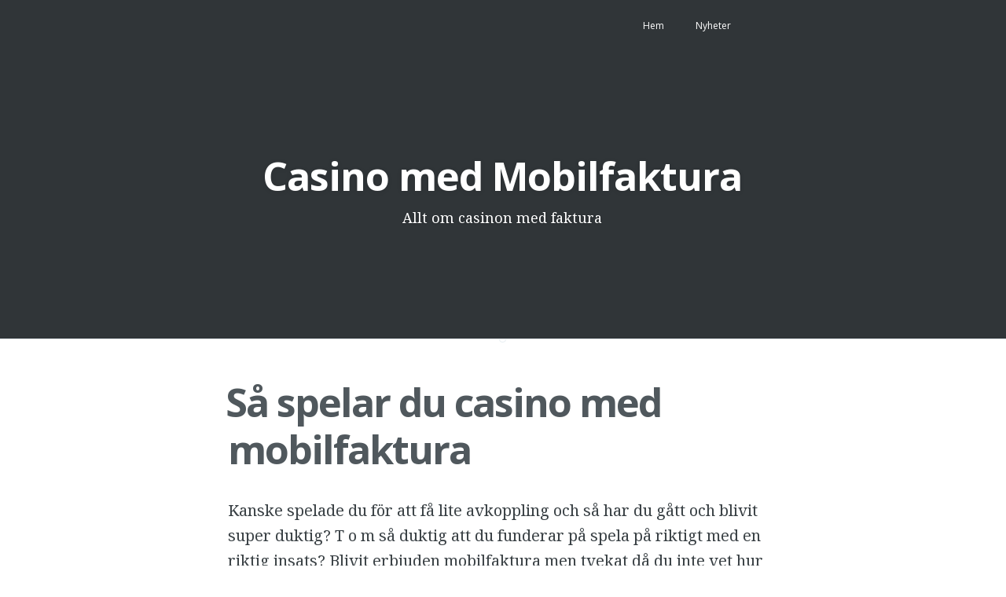

--- FILE ---
content_type: text/html; charset=UTF-8
request_url: https://casinomobilfaktura.se/
body_size: 10502
content:
<!DOCTYPE html>
<html lang="sv-SE">
<head>
<meta charset="UTF-8">
<meta http-equiv="X-UA-Compatible" content="IE=edge" />
<meta name="viewport" content="width=device-width, initial-scale=1">
<meta name="HandheldFriendly" content="True" />
<meta name="MobileOptimized" content="320" />

<title>Casino med Mobilfaktura | Allt om casinon med faktura</title>

<link rel="profile" href="https://gmpg.org/xfn/11">
<link rel="pingback" href="https://casinomobilfaktura.se/xmlrpc.php">
<meta name='robots' content='max-image-preview:large' />
	<style>img:is([sizes="auto" i], [sizes^="auto," i]) { contain-intrinsic-size: 3000px 1500px }</style>
	<link rel='dns-prefetch' href='//casinomobilfaktura.se' />
<link rel='dns-prefetch' href='//fonts.googleapis.com' />
<link rel="alternate" type="application/rss+xml" title="Casino med Mobilfaktura &raquo; Webbflöde" href="https://casinomobilfaktura.se/feed/" />
<link rel="alternate" type="application/rss+xml" title="Casino med Mobilfaktura &raquo; Kommentarsflöde" href="https://casinomobilfaktura.se/comments/feed/" />
<script type="text/javascript">
/* <![CDATA[ */
window._wpemojiSettings = {"baseUrl":"https:\/\/s.w.org\/images\/core\/emoji\/16.0.1\/72x72\/","ext":".png","svgUrl":"https:\/\/s.w.org\/images\/core\/emoji\/16.0.1\/svg\/","svgExt":".svg","source":{"concatemoji":"https:\/\/casinomobilfaktura.se\/wp-includes\/js\/wp-emoji-release.min.js?ver=fa7a0c07b11d1e7e9fce672bf3071ed6"}};
/*! This file is auto-generated */
!function(s,n){var o,i,e;function c(e){try{var t={supportTests:e,timestamp:(new Date).valueOf()};sessionStorage.setItem(o,JSON.stringify(t))}catch(e){}}function p(e,t,n){e.clearRect(0,0,e.canvas.width,e.canvas.height),e.fillText(t,0,0);var t=new Uint32Array(e.getImageData(0,0,e.canvas.width,e.canvas.height).data),a=(e.clearRect(0,0,e.canvas.width,e.canvas.height),e.fillText(n,0,0),new Uint32Array(e.getImageData(0,0,e.canvas.width,e.canvas.height).data));return t.every(function(e,t){return e===a[t]})}function u(e,t){e.clearRect(0,0,e.canvas.width,e.canvas.height),e.fillText(t,0,0);for(var n=e.getImageData(16,16,1,1),a=0;a<n.data.length;a++)if(0!==n.data[a])return!1;return!0}function f(e,t,n,a){switch(t){case"flag":return n(e,"\ud83c\udff3\ufe0f\u200d\u26a7\ufe0f","\ud83c\udff3\ufe0f\u200b\u26a7\ufe0f")?!1:!n(e,"\ud83c\udde8\ud83c\uddf6","\ud83c\udde8\u200b\ud83c\uddf6")&&!n(e,"\ud83c\udff4\udb40\udc67\udb40\udc62\udb40\udc65\udb40\udc6e\udb40\udc67\udb40\udc7f","\ud83c\udff4\u200b\udb40\udc67\u200b\udb40\udc62\u200b\udb40\udc65\u200b\udb40\udc6e\u200b\udb40\udc67\u200b\udb40\udc7f");case"emoji":return!a(e,"\ud83e\udedf")}return!1}function g(e,t,n,a){var r="undefined"!=typeof WorkerGlobalScope&&self instanceof WorkerGlobalScope?new OffscreenCanvas(300,150):s.createElement("canvas"),o=r.getContext("2d",{willReadFrequently:!0}),i=(o.textBaseline="top",o.font="600 32px Arial",{});return e.forEach(function(e){i[e]=t(o,e,n,a)}),i}function t(e){var t=s.createElement("script");t.src=e,t.defer=!0,s.head.appendChild(t)}"undefined"!=typeof Promise&&(o="wpEmojiSettingsSupports",i=["flag","emoji"],n.supports={everything:!0,everythingExceptFlag:!0},e=new Promise(function(e){s.addEventListener("DOMContentLoaded",e,{once:!0})}),new Promise(function(t){var n=function(){try{var e=JSON.parse(sessionStorage.getItem(o));if("object"==typeof e&&"number"==typeof e.timestamp&&(new Date).valueOf()<e.timestamp+604800&&"object"==typeof e.supportTests)return e.supportTests}catch(e){}return null}();if(!n){if("undefined"!=typeof Worker&&"undefined"!=typeof OffscreenCanvas&&"undefined"!=typeof URL&&URL.createObjectURL&&"undefined"!=typeof Blob)try{var e="postMessage("+g.toString()+"("+[JSON.stringify(i),f.toString(),p.toString(),u.toString()].join(",")+"));",a=new Blob([e],{type:"text/javascript"}),r=new Worker(URL.createObjectURL(a),{name:"wpTestEmojiSupports"});return void(r.onmessage=function(e){c(n=e.data),r.terminate(),t(n)})}catch(e){}c(n=g(i,f,p,u))}t(n)}).then(function(e){for(var t in e)n.supports[t]=e[t],n.supports.everything=n.supports.everything&&n.supports[t],"flag"!==t&&(n.supports.everythingExceptFlag=n.supports.everythingExceptFlag&&n.supports[t]);n.supports.everythingExceptFlag=n.supports.everythingExceptFlag&&!n.supports.flag,n.DOMReady=!1,n.readyCallback=function(){n.DOMReady=!0}}).then(function(){return e}).then(function(){var e;n.supports.everything||(n.readyCallback(),(e=n.source||{}).concatemoji?t(e.concatemoji):e.wpemoji&&e.twemoji&&(t(e.twemoji),t(e.wpemoji)))}))}((window,document),window._wpemojiSettings);
/* ]]> */
</script>
<style id='wp-emoji-styles-inline-css' type='text/css'>

	img.wp-smiley, img.emoji {
		display: inline !important;
		border: none !important;
		box-shadow: none !important;
		height: 1em !important;
		width: 1em !important;
		margin: 0 0.07em !important;
		vertical-align: -0.1em !important;
		background: none !important;
		padding: 0 !important;
	}
</style>
<link rel='stylesheet' id='wp-block-library-css' href='https://casinomobilfaktura.se/wp-includes/css/dist/block-library/style.min.css?ver=fa7a0c07b11d1e7e9fce672bf3071ed6' type='text/css' media='all' />
<style id='classic-theme-styles-inline-css' type='text/css'>
/*! This file is auto-generated */
.wp-block-button__link{color:#fff;background-color:#32373c;border-radius:9999px;box-shadow:none;text-decoration:none;padding:calc(.667em + 2px) calc(1.333em + 2px);font-size:1.125em}.wp-block-file__button{background:#32373c;color:#fff;text-decoration:none}
</style>
<style id='global-styles-inline-css' type='text/css'>
:root{--wp--preset--aspect-ratio--square: 1;--wp--preset--aspect-ratio--4-3: 4/3;--wp--preset--aspect-ratio--3-4: 3/4;--wp--preset--aspect-ratio--3-2: 3/2;--wp--preset--aspect-ratio--2-3: 2/3;--wp--preset--aspect-ratio--16-9: 16/9;--wp--preset--aspect-ratio--9-16: 9/16;--wp--preset--color--black: #000000;--wp--preset--color--cyan-bluish-gray: #abb8c3;--wp--preset--color--white: #ffffff;--wp--preset--color--pale-pink: #f78da7;--wp--preset--color--vivid-red: #cf2e2e;--wp--preset--color--luminous-vivid-orange: #ff6900;--wp--preset--color--luminous-vivid-amber: #fcb900;--wp--preset--color--light-green-cyan: #7bdcb5;--wp--preset--color--vivid-green-cyan: #00d084;--wp--preset--color--pale-cyan-blue: #8ed1fc;--wp--preset--color--vivid-cyan-blue: #0693e3;--wp--preset--color--vivid-purple: #9b51e0;--wp--preset--gradient--vivid-cyan-blue-to-vivid-purple: linear-gradient(135deg,rgba(6,147,227,1) 0%,rgb(155,81,224) 100%);--wp--preset--gradient--light-green-cyan-to-vivid-green-cyan: linear-gradient(135deg,rgb(122,220,180) 0%,rgb(0,208,130) 100%);--wp--preset--gradient--luminous-vivid-amber-to-luminous-vivid-orange: linear-gradient(135deg,rgba(252,185,0,1) 0%,rgba(255,105,0,1) 100%);--wp--preset--gradient--luminous-vivid-orange-to-vivid-red: linear-gradient(135deg,rgba(255,105,0,1) 0%,rgb(207,46,46) 100%);--wp--preset--gradient--very-light-gray-to-cyan-bluish-gray: linear-gradient(135deg,rgb(238,238,238) 0%,rgb(169,184,195) 100%);--wp--preset--gradient--cool-to-warm-spectrum: linear-gradient(135deg,rgb(74,234,220) 0%,rgb(151,120,209) 20%,rgb(207,42,186) 40%,rgb(238,44,130) 60%,rgb(251,105,98) 80%,rgb(254,248,76) 100%);--wp--preset--gradient--blush-light-purple: linear-gradient(135deg,rgb(255,206,236) 0%,rgb(152,150,240) 100%);--wp--preset--gradient--blush-bordeaux: linear-gradient(135deg,rgb(254,205,165) 0%,rgb(254,45,45) 50%,rgb(107,0,62) 100%);--wp--preset--gradient--luminous-dusk: linear-gradient(135deg,rgb(255,203,112) 0%,rgb(199,81,192) 50%,rgb(65,88,208) 100%);--wp--preset--gradient--pale-ocean: linear-gradient(135deg,rgb(255,245,203) 0%,rgb(182,227,212) 50%,rgb(51,167,181) 100%);--wp--preset--gradient--electric-grass: linear-gradient(135deg,rgb(202,248,128) 0%,rgb(113,206,126) 100%);--wp--preset--gradient--midnight: linear-gradient(135deg,rgb(2,3,129) 0%,rgb(40,116,252) 100%);--wp--preset--font-size--small: 13px;--wp--preset--font-size--medium: 20px;--wp--preset--font-size--large: 36px;--wp--preset--font-size--x-large: 42px;--wp--preset--spacing--20: 0.44rem;--wp--preset--spacing--30: 0.67rem;--wp--preset--spacing--40: 1rem;--wp--preset--spacing--50: 1.5rem;--wp--preset--spacing--60: 2.25rem;--wp--preset--spacing--70: 3.38rem;--wp--preset--spacing--80: 5.06rem;--wp--preset--shadow--natural: 6px 6px 9px rgba(0, 0, 0, 0.2);--wp--preset--shadow--deep: 12px 12px 50px rgba(0, 0, 0, 0.4);--wp--preset--shadow--sharp: 6px 6px 0px rgba(0, 0, 0, 0.2);--wp--preset--shadow--outlined: 6px 6px 0px -3px rgba(255, 255, 255, 1), 6px 6px rgba(0, 0, 0, 1);--wp--preset--shadow--crisp: 6px 6px 0px rgba(0, 0, 0, 1);}:where(.is-layout-flex){gap: 0.5em;}:where(.is-layout-grid){gap: 0.5em;}body .is-layout-flex{display: flex;}.is-layout-flex{flex-wrap: wrap;align-items: center;}.is-layout-flex > :is(*, div){margin: 0;}body .is-layout-grid{display: grid;}.is-layout-grid > :is(*, div){margin: 0;}:where(.wp-block-columns.is-layout-flex){gap: 2em;}:where(.wp-block-columns.is-layout-grid){gap: 2em;}:where(.wp-block-post-template.is-layout-flex){gap: 1.25em;}:where(.wp-block-post-template.is-layout-grid){gap: 1.25em;}.has-black-color{color: var(--wp--preset--color--black) !important;}.has-cyan-bluish-gray-color{color: var(--wp--preset--color--cyan-bluish-gray) !important;}.has-white-color{color: var(--wp--preset--color--white) !important;}.has-pale-pink-color{color: var(--wp--preset--color--pale-pink) !important;}.has-vivid-red-color{color: var(--wp--preset--color--vivid-red) !important;}.has-luminous-vivid-orange-color{color: var(--wp--preset--color--luminous-vivid-orange) !important;}.has-luminous-vivid-amber-color{color: var(--wp--preset--color--luminous-vivid-amber) !important;}.has-light-green-cyan-color{color: var(--wp--preset--color--light-green-cyan) !important;}.has-vivid-green-cyan-color{color: var(--wp--preset--color--vivid-green-cyan) !important;}.has-pale-cyan-blue-color{color: var(--wp--preset--color--pale-cyan-blue) !important;}.has-vivid-cyan-blue-color{color: var(--wp--preset--color--vivid-cyan-blue) !important;}.has-vivid-purple-color{color: var(--wp--preset--color--vivid-purple) !important;}.has-black-background-color{background-color: var(--wp--preset--color--black) !important;}.has-cyan-bluish-gray-background-color{background-color: var(--wp--preset--color--cyan-bluish-gray) !important;}.has-white-background-color{background-color: var(--wp--preset--color--white) !important;}.has-pale-pink-background-color{background-color: var(--wp--preset--color--pale-pink) !important;}.has-vivid-red-background-color{background-color: var(--wp--preset--color--vivid-red) !important;}.has-luminous-vivid-orange-background-color{background-color: var(--wp--preset--color--luminous-vivid-orange) !important;}.has-luminous-vivid-amber-background-color{background-color: var(--wp--preset--color--luminous-vivid-amber) !important;}.has-light-green-cyan-background-color{background-color: var(--wp--preset--color--light-green-cyan) !important;}.has-vivid-green-cyan-background-color{background-color: var(--wp--preset--color--vivid-green-cyan) !important;}.has-pale-cyan-blue-background-color{background-color: var(--wp--preset--color--pale-cyan-blue) !important;}.has-vivid-cyan-blue-background-color{background-color: var(--wp--preset--color--vivid-cyan-blue) !important;}.has-vivid-purple-background-color{background-color: var(--wp--preset--color--vivid-purple) !important;}.has-black-border-color{border-color: var(--wp--preset--color--black) !important;}.has-cyan-bluish-gray-border-color{border-color: var(--wp--preset--color--cyan-bluish-gray) !important;}.has-white-border-color{border-color: var(--wp--preset--color--white) !important;}.has-pale-pink-border-color{border-color: var(--wp--preset--color--pale-pink) !important;}.has-vivid-red-border-color{border-color: var(--wp--preset--color--vivid-red) !important;}.has-luminous-vivid-orange-border-color{border-color: var(--wp--preset--color--luminous-vivid-orange) !important;}.has-luminous-vivid-amber-border-color{border-color: var(--wp--preset--color--luminous-vivid-amber) !important;}.has-light-green-cyan-border-color{border-color: var(--wp--preset--color--light-green-cyan) !important;}.has-vivid-green-cyan-border-color{border-color: var(--wp--preset--color--vivid-green-cyan) !important;}.has-pale-cyan-blue-border-color{border-color: var(--wp--preset--color--pale-cyan-blue) !important;}.has-vivid-cyan-blue-border-color{border-color: var(--wp--preset--color--vivid-cyan-blue) !important;}.has-vivid-purple-border-color{border-color: var(--wp--preset--color--vivid-purple) !important;}.has-vivid-cyan-blue-to-vivid-purple-gradient-background{background: var(--wp--preset--gradient--vivid-cyan-blue-to-vivid-purple) !important;}.has-light-green-cyan-to-vivid-green-cyan-gradient-background{background: var(--wp--preset--gradient--light-green-cyan-to-vivid-green-cyan) !important;}.has-luminous-vivid-amber-to-luminous-vivid-orange-gradient-background{background: var(--wp--preset--gradient--luminous-vivid-amber-to-luminous-vivid-orange) !important;}.has-luminous-vivid-orange-to-vivid-red-gradient-background{background: var(--wp--preset--gradient--luminous-vivid-orange-to-vivid-red) !important;}.has-very-light-gray-to-cyan-bluish-gray-gradient-background{background: var(--wp--preset--gradient--very-light-gray-to-cyan-bluish-gray) !important;}.has-cool-to-warm-spectrum-gradient-background{background: var(--wp--preset--gradient--cool-to-warm-spectrum) !important;}.has-blush-light-purple-gradient-background{background: var(--wp--preset--gradient--blush-light-purple) !important;}.has-blush-bordeaux-gradient-background{background: var(--wp--preset--gradient--blush-bordeaux) !important;}.has-luminous-dusk-gradient-background{background: var(--wp--preset--gradient--luminous-dusk) !important;}.has-pale-ocean-gradient-background{background: var(--wp--preset--gradient--pale-ocean) !important;}.has-electric-grass-gradient-background{background: var(--wp--preset--gradient--electric-grass) !important;}.has-midnight-gradient-background{background: var(--wp--preset--gradient--midnight) !important;}.has-small-font-size{font-size: var(--wp--preset--font-size--small) !important;}.has-medium-font-size{font-size: var(--wp--preset--font-size--medium) !important;}.has-large-font-size{font-size: var(--wp--preset--font-size--large) !important;}.has-x-large-font-size{font-size: var(--wp--preset--font-size--x-large) !important;}
:where(.wp-block-post-template.is-layout-flex){gap: 1.25em;}:where(.wp-block-post-template.is-layout-grid){gap: 1.25em;}
:where(.wp-block-columns.is-layout-flex){gap: 2em;}:where(.wp-block-columns.is-layout-grid){gap: 2em;}
:root :where(.wp-block-pullquote){font-size: 1.5em;line-height: 1.6;}
</style>
<link rel='stylesheet' id='casper-google-fonts-css' href='//fonts.googleapis.com/css?family=Noto+Serif%3A400%2C700%2C400italic%7COpen+Sans%3A700%2C400&#038;ver=fa7a0c07b11d1e7e9fce672bf3071ed6' type='text/css' media='all' />
<link rel='stylesheet' id='casper-style-css' href='https://casinomobilfaktura.se/wp-content/themes/casper/style.css?ver=fa7a0c07b11d1e7e9fce672bf3071ed6' type='text/css' media='all' />
<link rel='stylesheet' id='cornerstone-shortcodes-css' href='https://casinomobilfaktura.se/wp-content/plugins/cornerstone/assets/dist/css/site/style.css?ver=1.3.3' type='text/css' media='all' />
<script type="text/javascript" src="https://casinomobilfaktura.se/wp-includes/js/jquery/jquery.min.js?ver=3.7.1" id="jquery-core-js"></script>
<script type="text/javascript" src="https://casinomobilfaktura.se/wp-includes/js/jquery/jquery-migrate.min.js?ver=3.4.1" id="jquery-migrate-js"></script>
<script type="text/javascript" src="https://casinomobilfaktura.se/wp-content/plugins/cornerstone/assets/dist/js/site/cs-head.min.js?ver=1.3.3" id="cornerstone-site-head-js"></script>
<link rel="https://api.w.org/" href="https://casinomobilfaktura.se/wp-json/" /><link rel="alternate" title="JSON" type="application/json" href="https://casinomobilfaktura.se/wp-json/wp/v2/pages/6" /><link rel="EditURI" type="application/rsd+xml" title="RSD" href="https://casinomobilfaktura.se/xmlrpc.php?rsd" />
<link rel="canonical" href="https://casinomobilfaktura.se/" />
<link rel='shortlink' href='https://casinomobilfaktura.se/' />
<link rel="alternate" title="oEmbed (JSON)" type="application/json+oembed" href="https://casinomobilfaktura.se/wp-json/oembed/1.0/embed?url=https%3A%2F%2Fcasinomobilfaktura.se%2F" />
<link rel="alternate" title="oEmbed (XML)" type="text/xml+oembed" href="https://casinomobilfaktura.se/wp-json/oembed/1.0/embed?url=https%3A%2F%2Fcasinomobilfaktura.se%2F&#038;format=xml" />

   	<style type="text/css">
					.blog-title a, .blog-description, .social-icons a { color: #ffffff; }
		
						                
		
							.main-navigation a { color: ; }
		                                            </style>
    <style type="text/css">.recentcomments a{display:inline !important;padding:0 !important;margin:0 !important;}</style><style id="cornerstone-generated-css" type="text/css">#cs-content .x-accordion,#cs-content .x-alert,#cs-content .x-audio,#cs-content .x-author-box,#cs-content .x-base-margin,#cs-content .x-block-grid,#cs-content .x-card-outer,#cs-content .x-code,#cs-content .x-columnize,#cs-content .x-entry-share,#cs-content div.x-feature-box,#cs-content .x-feature-list,#cs-content .x-flexslider-shortcode-container,#cs-content .x-gap,#cs-content .x-img,#cs-content .x-map,#cs-content .x-promo,#cs-content .x-prompt,#cs-content .x-recent-posts,#cs-content .x-section,#cs-content .x-skill-bar,#cs-content .x-tab-content,#cs-content .x-video{margin-bottom:1.5em;}#cs-content .x-blockquote:not(.x-pullquote),#cs-content .x-callout,#cs-content .x-hr,#cs-content .x-pricing-table{margin-top:1.5em;margin-bottom:1.5em;}@media (max-width:767px){#cs-content .x-pullquote.left,#cs-content .x-pullquote.right{margin-top:1.5em;margin-bottom:1.5em;}}@media (max-width:480px){#cs-content .x-toc.left,#cs-content .x-toc.right{margin-bottom:1.5em;}}#cs-content .x-container.width{width:88%;}#cs-content .x-container.max{max-width:1200px;}#cs-content .x-accordion-heading .x-accordion-toggle.collapsed,#cs-content .x-nav-tabs > li > a,#cs-content .x-recent-posts .h-recent-posts,#cs-content .x-recent-posts .x-recent-posts-date{color:#272727;}#cs-content .x-accordion-heading .x-accordion-toggle.collapsed:hover,#cs-content .x-accordion-heading .x-accordion-toggle,#cs-content .x-nav-tabs > li > a:hover,#cs-content .x-nav-tabs > .active > a,#cs-content .x-nav-tabs > .active > a:hover,#cs-content .x-recent-posts a:hover .h-recent-posts{color:#ff2a13;}#cs-content a.x-img-thumbnail:hover{border-color:#ff2a13;}#cs-content .x-dropcap,#cs-content .x-highlight,#cs-content .x-pricing-column.featured h2,#cs-content .x-recent-posts .x-recent-posts-img:after{background-color:#ff2a13;}#cs-content .x-btn{color:#ffffff;border-color:#ac1100;background-color:#ff2a13;margin-bottom:0.25em;text-shadow:0 0.075em 0.075em rgba(0,0,0,0.5);box-shadow:0 0.25em 0 0 #a71000,0 4px 9px rgba(0,0,0,0.75);border-radius:0.25em;}#cs-content a.x-btn:hover{color:#ffffff;border-color:#600900;background-color:#ef2201;margin-bottom:0.25em;text-shadow:0 0.075em 0.075em rgba(0,0,0,0.5);box-shadow:0 0.25em 0 0 #a71000,0 4px 9px rgba(0,0,0,0.75);}#cs-content .x-btn.x-btn-real,#cs-content .x-btn.x-btn-real:hover{margin-bottom:0.25em;text-shadow:0 0.075em 0.075em rgba(0,0,0,0.65);}#cs-content .x-btn.x-btn-real{box-shadow:0 0.25em 0 0 #a71000,0 4px 9px rgba(0,0,0,0.75);}#cs-content .x-btn.x-btn-real:hover{box-shadow:0 0.25em 0 0 #a71000,0 4px 9px rgba(0,0,0,0.75);}#cs-content .x-btn.x-btn-flat,#cs-content .x-btn.x-btn-flat:hover{margin-bottom:0;text-shadow:0 0.075em 0.075em rgba(0,0,0,0.65);box-shadow:none;}#cs-content .x-btn.x-btn-transparent,#cs-content .x-btn.x-btn-transparent:hover{margin-bottom:0;border-width:3px;text-shadow:none;text-transform:uppercase;background-color:transparent;box-shadow:none;}</style></head>

<body class="home wp-singular page-template-default page page-id-6 wp-theme-casper cornerstone-v1_3_3">

<header id="masthead" role="banner" class="site-head site-header" >
    <nav id="site-navigation" class="main-navigation" role="navigation">
        <div>
            <h1 class="menu-toggle">
                <a class="icon-bars" href="#">
                    <span class="hidden">Menu</span>
                </a>
            </h1>
            <a class="skip-link screen-reader-text" href="#content">Skip to content</a>
            <div class="menu"><ul>
<li class="current_page_item"><a href="https://casinomobilfaktura.se/">Hem</a></li><li class="page_item page-item-8"><a href="https://casinomobilfaktura.se/nyheter/">Nyheter</a></li>
</ul></div>
        </div>
    </nav><!-- #site-navigation -->

    <div class="vertical-row">
        <div class="vertical">
            <div class="site-head-content inner">
                
                <div class="social-icons">
                                                                                                                                                                                                                                                                                                                                                                                                                                                    </div>
                <h1 class="blog-title"><a class="blog-logo" href='https://casinomobilfaktura.se/' rel='home'>Casino med Mobilfaktura</a></h1>
                <h2 class="blog-description">Allt om casinon med faktura</h2>
            </div>
        </div>
    </div>
</header><!-- #masthead -->

<main id="content" class="content" role="main">


			
				<article id="post-6" class="post-6 page type-page status-publish hentry">
    <header class="post-header">
                <h1 class="post-title"><a href="https://casinomobilfaktura.se/" rel="bookmark">Så spelar du casino med mobilfaktura</a></h1>
            </header><!-- .entry-header -->
	<div class="post-content">
		<p>Kanske spelade du för att få lite avkoppling och så har du gått och blivit super duktig? T o m så duktig att du funderar på spela på riktigt med en riktig insats? Blivit erbjuden mobilfaktura men tvekat då du inte vet hur det fungerar?</p>
<p>Att spela online kan vara både avkopplande och roligt och visst är kontant vinster en attraktions faktor. Att satsa och spela om riktiga pengar kan vara riktigt spännande och att dessutom få nya vänner i processen är ett extra plus.</p>
<p>De flesta nätsidor erbjuder fria spel initialt för att senare, när ditt spel kunnande ökat, återkomma och erbjuda inträden till spel om pengar. Olika nivåer av insättningar är kopplade till olika bonusar. Om du känner dig osäker finns det numera ett antal bra sajter som jämför och listar vilka Kasinon som har de bästa erbjudanden, just under denna period.</p>
<p>Alla spel på den här nivån kräver olika sorters initiala insatser. Mest vanligt förekommande är kort betalning eller betalnings tjänster som till exempel Paypal eller Skrill. I och med det ökade användandet av internet på mobiler har följaktligen också spelandet ifrån mobiler eller nätplattor ökat. Detta har medfört att men nu också erbjuder fakturering ifrån mobilen.</p>
<p>Mobilfaktura i samband med spel kan fungera på två vis med vissa marginella variationer.</p>
<h2 id="svensk-licens">Ny Svensk Spellicens 2019</h2>
<p><img fetchpriority="high" decoding="async" class="size-medium wp-image-13 alignright" src="https://casinomobilfaktura.se/wp-content/uploads/sites/319/2016/08/svensk-licens-casino-utan-konto-300x300.png" alt="" width="300" height="300" srcset="https://casinomobilfaktura.se/wp-content/uploads/sites/319/2016/08/svensk-licens-casino-utan-konto-300x300.png 300w, https://casinomobilfaktura.se/wp-content/uploads/sites/319/2016/08/svensk-licens-casino-utan-konto-150x150.png 150w, https://casinomobilfaktura.se/wp-content/uploads/sites/319/2016/08/svensk-licens-casino-utan-konto.png 340w" sizes="(max-width: 300px) 100vw, 300px" /><strong>Första januari 2019 trädde en ny lag i kraft som gäller alla casinon som vill ta emot svenska spelare. Lagen innebär att svenska casinon måste vara representerade i Sverige samt inneha en svensk spellicens som utfärdas av Spelinspektionen (f d Lotteriinspektionen). Med den nya spellagstftningen så kommer det en hel del nya lagar, regler och riktlinjer som svenska casinon måste förhålla sig till. Med anledning av detta kommer här en uppdatering av denna sida.</strong></p>
<h4>Inga möjligheter att spela på faktura eller kredit</h4>
<p>Den nya spellicens innehåller bland annat regler om huruvida man får spela på kredit eller inte. Reglerna säger att man som casino inte får låta sina spelare spela på kredit. Tjänster som Paylevo, Zimpler och Boku får alltså inte ge någon form av kredit. Däremot är det fortfarande möjligt att använda dessa metoder som betalmedel om casinot har de som leverantörer. Dock verkar det finnas en lucka i lagtexten, då en del casinon fortfarande verkar kunna acceptera kreditkort.</p>
<h4>Casino utan registrering</h4>
<p>Alla casino med svensk licens måste använda sig av BankID för att verifiera sina spelare. Den här funktionaliteten kom dock långt innan den nya spellicensen och brukar marknadsföras som casino utan konto eller casino utan registrering. Om du vill veta i detalj hur casino utan konto fungerar så finns det en bra och detaljerad guide hos <a href="https://www.bonusho.com/sv/casino-utan-konto/">Bonusho.com</a>, där går de igenom vilka olika alternativ det finns för casinon utan konto.</p>
<p>Själva bakomliggande tekniken för casinon utan registrering är inte särskild komplicerad. Och Zimpler, som tidigare erbjöd casino med mobilfaktura, har nu lanserat två tjänster; Zimpler ID och Zimpler GO. Dessa används av flera casinon för att kunna erbjuda snabb och enkel registrering via BankID. Utan krångel.</p>
<h4>Så vet du om du påverkas av nya licensen</h4>
<p>Den nya svenska licensen gäller för alla svenska spelare. Det som avgör om du är en svensk spelare eller inte är dock varken pass eller var du är född. Till svenska spelare räknas de personer som är bosatta, eller tekniskt sett skrivna, på en svensk adress. Är du däremot svensk medborgare med svenskt pass, men boendes och skriven utomlands, omfattas du inte av den nya svenska spellagen.</p>
<p>Om så är fallet så kan du fortsätta att ta del av informationen i den här guiden, men tänk på att det är din lokala hemvists lagstiftning som gäller t o m det att du väljer att flytta tillbaka till Sverige, eller ett annat land. Om du vill veta mer detaljer kring den nya licesen rekommenderar vi återigen Bonusho.com som har en guide om allt du behöver veta samt vilka svenska casinon som är bäst.</p>
<h4>Spela nu och betala sen</h4>
<p>Oavsett om du spelar på datorn hemma eller på mobilen eller någon sorts platta så utgår man ifrån att du har någon typ av abonnemang hos en telefon leverantör. Det vill säga att du faktureras varje månad eller i vissa fall var tredje månad.</p>
<p>När en operatör ger dig ett abonnemang innebär detta oftast att de har gjort någon form av kredit värdering. Beroende på den historisk du kan detta innebära att de nekar dig att få begära faktura för köpta varor eller tjänster.</p>
<p>En vanligt förekommande fråga är varför en trafikperiod på en faktura är udda eller har ändrats. Detta kan bero på att med ökad eller nya aktiviteter att din leverantör tycker att du behöver ha en bättre insikt, kanske du inte är medveten om alla rörelser på ditt abonnemang, eller att ändrat användningsmönster att de anser att din faktura period bär kortas. Oftast så stor det en leverantör fritt att göra denna ändring, om de har en legitim anledning.</p>
<p>När du anmäler dig på nätsidan för att spela frågar de efter din adress or ditt telefon nummer. Du följer instruktionerna och konfirmerar båda. Oftast får du ett erbjudande redan ifrån början, men kan alltid fylla på var eftersom likaväl.</p>
<p>Den summa du väljer att ladda upp läggs sedan på din nästa mobil räkning, vilket innebär att du kan i princip spela nu och betala sen.</p>
<p>Vet du att du spelar mycket finns det ofta en hel del erbjudanden att ta vara på, beroende på vilket spel man spelar. De blir ofta också bättre ju duktigare du är.</p>
<p>Beroende på vilken operatör kasinot använder kan fakturan i sig vara utan kostnad eller inte. Det är rekommenderat att läsa den legala texten, så man vet innan man får en försenad överraskning i brevlådan.</p>
<h4>Spela nu och betala nu</h4>
<p>Den andra varianten är om du har ett mobil abonnemang där du laddar upp en kontant balans på ditt mobilkonto. Gör du då betalningar eller ringer så dras detta direkt på din balans. Har man tendens att över spendera är detta ett bra alternativ, tillika om man är fler som delar på samma abonnemang.</p>
<p>Betalar du med Swish betalning kan du förvisso göra det på mobilen, men beloppet dras direkt ifrån ditt bankkonto &#8211; det vill säga det faktureras inte vid ett framtida tillfälle. Precis som med direkt balans betalning kan detta vara ett bättre sätt om man vill ha lite extra koll.</p>
<p>Den andra fördelen med att vara ansluten till Swish är att du kan ta emot utbetalningar till dig själv på samma vis. Använder man dessa typer av betalningar på andra sätt än på nätet är det mer förekommande att en faktura avgift läggs på. Oftast kan du välja om du vill att fakturan ska skickas med vanlig post, via nätet eller mobilen. Precis som vid e-mejls rekommenderas att man gör så mycket som möjligt nät baserat för att undvika onödigt ut skrivande och pappers förbrukande.</p>
<p>Oavsett om man spelar som hobby eller på heltid så gör mobilfakturering att man kan spela ostört varifrån som helst och vilken tid på dygnet som helst.</p>
<h4>Säkerhet, strategier och taktik</h4>
<p>Att veta sina spel vanor och rutiner är ett plus. Kanske man har en max budget i månaden eller man beslutar att hur det än går så tar man hem sin grund investering varje gång och så vidare. Det finns många strategier och taktiker att välja ifrån. Det viktiga är att man hittar ett system som passar en själv och man alltid kan ha roligt.</p>
<p>Många undrar om säkerheten i att spela online. Detta är ytterligare en anledning att faktiskt läsa alla överenskommelser innan man klickar okej i rutan. Använder man mobilfaktura medför det en naturlig fördröjning, vilket också get en viss tid att kolla upp transaktioner om det skulle behövas.</p>
<p>Alla seriösa nätleverantörer bör kunna visa att det har relaterande krediteringar på säkra transaktioner på webben. Detsamma gäller tillhanda harvandet av person uppgifter. För att vara på säkra sidan är det bra att kolla detta från början.</p>
<p>Som användare av mobilen, istället för en vanlig dator eller laptop, ska man tänka på att mobilen kan få ett virus på precis samma sätt som datorn och se till den är skyddad ordentligt. En annan risk är att man lätt glömmer att en mobil bara kräver en fyrsiffrig kod jämfört med en dator. Det gör den extremt mycket enklare att hack sig in i, då kombinationerna helt enkelt är färre. Att byta kod ofta och att inte ha kombinationer som stämmer överens med andra personliga nummer är alltså extra viktigt när den används för betalningar.</p>
<p>Misstänker du att din mobil på något sätt felanvänds eller den blivit stulen, ska du genast anmäla detta och ha den spärrad. Se alltid till att du har relaterade nummer tillgängliga om du någonsin skulle behöva dem.</p>
<p>Och dubbelkolla alltid räkningen när den väl kommer!</p>
        <div class="clear">&nbsp;</div>
	</div><!-- .entry-content -->
	</article><!-- #post-## -->
				
			

	<div id="secondary" class="widget-area" role="complementary">
		<aside id="search-2" class="widget widget_search"><form role="search" method="get" class="search-form" action="https://casinomobilfaktura.se/">
				<label>
					<span class="screen-reader-text">Sök efter:</span>
					<input type="search" class="search-field" placeholder="Sök …" value="" name="s" />
				</label>
				<input type="submit" class="search-submit" value="Sök" />
			</form></aside>
		<aside id="recent-posts-2" class="widget widget_recent_entries">
		<h1 class="widget-title">Senaste inläggen</h1>
		<ul>
											<li>
					<a href="https://casinomobilfaktura.se/2019/05/29/inga-fler-casino-fakturor-till-svenska-spelare/">Inga fler casino fakturor till svenska spelare!</a>
									</li>
					</ul>

		</aside><aside id="recent-comments-2" class="widget widget_recent_comments"><h1 class="widget-title">Senaste kommentarer</h1><ul id="recentcomments"><li class="recentcomments"><span class="comment-author-link"><a href="https://jili7.ai" class="url" rel="ugc external nofollow">jili7</a></span> om <a href="https://casinomobilfaktura.se/2019/05/29/inga-fler-casino-fakturor-till-svenska-spelare/#comment-459">Inga fler casino fakturor till svenska spelare!</a></li></ul></aside><aside id="archives-2" class="widget widget_archive"><h1 class="widget-title">Arkiv</h1>
			<ul>
					<li><a href='https://casinomobilfaktura.se/2019/05/'>maj 2019</a></li>
			</ul>

			</aside><aside id="categories-2" class="widget widget_categories"><h1 class="widget-title">Kategorier</h1>
			<ul>
					<li class="cat-item cat-item-2"><a href="https://casinomobilfaktura.se/category/nyheter/">Nyheter</a>
</li>
			</ul>

			</aside><aside id="meta-2" class="widget widget_meta"><h1 class="widget-title">Meta</h1>
		<ul>
						<li><a href="https://casinomobilfaktura.se/wp-login.php">Logga in</a></li>
			<li><a href="https://casinomobilfaktura.se/feed/">Flöde för inlägg</a></li>
			<li><a href="https://casinomobilfaktura.se/comments/feed/">Flöde för kommentarer</a></li>

			<li><a href="https://sv.wordpress.org/">WordPress.org</a></li>
		</ul>

		</aside>		<div class="clear">&nbsp;</div>
	</div><!-- #secondary -->
	<footer id="colophon" class="site-footer" role="contentinfo">
	    <a class="subscribe icon-feed" href="https://casinomobilfaktura.se/feed/"><span class="tooltip">Subscribe!</span></a>
		<div class="site-info inner">
		    <section class="copyright">
		    			    		<a href="https://github.com/lacymorrow/casper" rel="home">Casper WP</a> by Lacy Morrow		    			    </section>
		</div><!-- .site-info -->
	</footer><!-- #colophon -->
</main><!-- /#content -->

<script type="speculationrules">
{"prefetch":[{"source":"document","where":{"and":[{"href_matches":"\/*"},{"not":{"href_matches":["\/wp-*.php","\/wp-admin\/*","\/wp-content\/uploads\/sites\/319\/*","\/wp-content\/*","\/wp-content\/plugins\/*","\/wp-content\/themes\/casper\/*","\/*\\?(.+)"]}},{"not":{"selector_matches":"a[rel~=\"nofollow\"]"}},{"not":{"selector_matches":".no-prefetch, .no-prefetch a"}}]},"eagerness":"conservative"}]}
</script>
<script type="text/javascript" src="https://casinomobilfaktura.se/wp-content/themes/casper/js/main.js?ver=1.0.0" id="casper-index-js"></script>
<script type="text/javascript" src="https://casinomobilfaktura.se/wp-content/plugins/cornerstone/assets/dist/js/site/cs-body.min.js?ver=1.3.3" id="cornerstone-site-body-js"></script>
</body>
</html>


--- FILE ---
content_type: text/css
request_url: https://casinomobilfaktura.se/wp-content/themes/casper/style.css?ver=fa7a0c07b11d1e7e9fce672bf3071ed6
body_size: 12685
content:
/*
  Theme Name:       Casper
  Theme URI:        https://github.com/lacymorrow/casper
  Author:           Lacy Morrow
  Author URI:       http://lacymorrow.com
  Description:      A Ghost-like WordPress theme. Casper (for WordPress) is a simple yet beautiful theme for bloggers. Inspired by the Ghost blogging platform, Casper is a WordPress port of the default theme by the same name. The goal of this project is to emulate the gorgeous theme while taking advantage of features exclusive to the WordPress framework. There are plenty of customization options included, accessible through the WordPress Customizer. Already included are hooks to serve responsive images appropriately and media queries to provide a fast and seamless experience from desktop to mobile. For questions, support, development instructions, or to contribute to the project visit [https://github.com/lacymorrow/casper]
  Version:          1.1.5
  License:          GNU General Public License v2.0
  License URI:      http://www.gnu.org/licenses/gpl-2.0.html
  Text Domain:      casper
  Domain Path:      /languages/
  Tags:             responsive-layout, black, white, one-column, fluid-layout, custom-header, custom-menu, editor-style
  GitHub Theme URI: https://github.com/lacymorrow/casper
  GitHub Branch:    master
  Casper is based on Underscores http://underscores.me/, (C) 2012-2014 Automattic, Inc.
*/
article,aside,details,figcaption,figure,footer,header,hgroup,main,nav,section,summary{display:block}audio,canvas,video{display:inline-block}audio:not([controls]){display:none;height:0}[hidden],template{display:none}html{font-family:sans-serif;-ms-text-size-adjust:100%;-webkit-text-size-adjust:100%}body{margin:0}a{background:0 0}a:focus{outline:thin dotted}a:active,a:hover{outline:0}h1{font-size:2em;margin:.67em 0}abbr[title]{border-bottom:1px dotted}b,strong{font-weight:700}dfn{font-style:italic}hr{-moz-box-sizing:content-box;box-sizing:content-box;height:0}mark{color:#000;background:#ff0}code,kbd,pre,samp{font-family:monospace,serif;font-size:1em}pre{white-space:pre-wrap}q{quotes:'\201C' '\201D' '\2018' '\2019'}small{font-size:80%}sub,sup{font-size:75%;line-height:0;position:relative;vertical-align:baseline}sup{top:-.5em}sub{bottom:-.25em}img{border:0}svg:not(:root){overflow:hidden}figure{margin:0}fieldset{margin:0 2px;padding:.35em .625em .75em;border:1px solid silver}legend{padding:0;border:0}button,input,select,textarea{font-family:inherit;font-size:100%;margin:0}button,input{line-height:normal}button,select{text-transform:none}button,html input[type=button],input[type=reset],input[type=submit]{cursor:pointer;-webkit-appearance:button}button[disabled],html input[disabled]{cursor:default}input[type=checkbox],input[type=radio]{box-sizing:border-box;padding:0}input[type=search]{-webkit-box-sizing:content-box;-moz-box-sizing:content-box;box-sizing:content-box;-webkit-appearance:textfield}input[type=search]::-webkit-search-cancel-button,input[type=search]::-webkit-search-decoration{-webkit-appearance:none}button::-moz-focus-inner,input::-moz-focus-inner{padding:0;border:0}textarea{overflow:auto;vertical-align:top}table{border-spacing:0;border-collapse:collapse}@font-face{font-family:icons;font-weight:400;font-style:normal;src:url(fonts/fa.eot?v=4.2.0);src:url(fonts/fa.eot?#iefix&v=4.2.0) format('embedded-opentype'),url(fonts/fa.woff?v=4.2.0) format('woff'),url(fonts/fa.ttf?v=4.2.0) format('truetype'),url(fonts/fa.svg?v=4.2.0#fontawesomeregular) format('svg')}.fa-lg{font-size:1.33333333em;line-height:.75em;vertical-align:-15%}.fa-2x{font-size:2em}.fa-3x{font-size:3em}.fa-4x{font-size:4em}.fa-5x{font-size:5em}.fa-fw{width:1.28571429em;text-align:center}.fa-ul{margin-left:2.14285714em;padding-left:0;list-style-type:none}.fa-ul>li{position:relative}.fa-li{position:absolute;top:.14285714em;left:-2.14285714em;width:2.14285714em;text-align:center}.fa-li.fa-lg{left:-1.85714286em}.fa-border{padding:.2em .25em .15em;border:solid .08em #eee;border-radius:.1em}.pull-right{float:right}.pull-left{float:left}.fa.pull-left{margin-right:.3em}.fa.pull-right{margin-left:.3em}.fa-spin{-webkit-animation:fa-spin 2s infinite linear;animation:fa-spin 2s infinite linear}@-webkit-keyframes fa-spin{0%{-webkit-transform:rotate(0deg);transform:rotate(0deg)}100%{-webkit-transform:rotate(359deg);transform:rotate(359deg)}}@keyframes fa-spin{0%{-webkit-transform:rotate(0deg);transform:rotate(0deg)}100%{-webkit-transform:rotate(359deg);transform:rotate(359deg)}}.fa-rotate-90{-webkit-transform:rotate(90deg);-ms-transform:rotate(90deg);transform:rotate(90deg);filter:progid:DXImageTransform.Microsoft.BasicImage(rotation=1)}.fa-rotate-180{-webkit-transform:rotate(180deg);-ms-transform:rotate(180deg);transform:rotate(180deg);filter:progid:DXImageTransform.Microsoft.BasicImage(rotation=2)}.fa-rotate-270{-webkit-transform:rotate(270deg);-ms-transform:rotate(270deg);transform:rotate(270deg);filter:progid:DXImageTransform.Microsoft.BasicImage(rotation=3)}.fa-flip-horizontal{-webkit-transform:scale(-1,1);-ms-transform:scale(-1,1);transform:scale(-1,1);filter:progid:DXImageTransform.Microsoft.BasicImage(rotation=0, mirror=1)}.fa-flip-vertical{-webkit-transform:scale(1,-1);-ms-transform:scale(1,-1);transform:scale(1,-1);filter:progid:DXImageTransform.Microsoft.BasicImage(rotation=2, mirror=1)}:root .fa-rotate-90,:root .fa-rotate-180,:root .fa-rotate-270,:root .fa-flip-horizontal,:root .fa-flip-vertical{filter:none}.fa-stack{line-height:2em;position:relative;display:inline-block;width:2em;height:2em;vertical-align:middle}.fa-stack-1x,.fa-stack-2x{position:absolute;left:0;width:100%;text-align:center}.fa-stack-1x{line-height:inherit}.fa-stack-2x{font-size:2em}.fa-inverse{color:#fff}.icon-glass:before{content:'\f000'}.icon-music:before{content:'\f001'}.icon-search:before{content:'\f002'}.icon-envelope-o:before{content:'\f003'}.icon-heart:before{content:'\f004'}.icon-star:before{content:'\f005'}.icon-star-o:before{content:'\f006'}.icon-user:before{content:'\f007'}.icon-film:before{content:'\f008'}.icon-th-large:before{content:'\f009'}.icon-th:before{content:'\f00a'}.icon-th-list:before{content:'\f00b'}.icon-check:before{content:'\f00c'}.icon-remove:before,.icon-close:before,.icon-times:before{content:'\f00d'}.icon-search-plus:before{content:'\f00e'}.icon-search-minus:before{content:'\f010'}.icon-power-off:before{content:'\f011'}.icon-signal:before{content:'\f012'}.icon-gear:before,.icon-cog:before{content:'\f013'}.icon-trash-o:before{content:'\f014'}.icon-home:before{content:'\f015'}.icon-file-o:before{content:'\f016'}.icon-clock-o:before{content:'\f017'}.icon-road:before{content:'\f018'}.icon-download:before{content:'\f019'}.icon-arrow-circle-o-down:before{content:'\f01a'}.icon-arrow-circle-o-up:before{content:'\f01b'}.icon-inbox:before{content:'\f01c'}.icon-play-circle-o:before{content:'\f01d'}.icon-rotate-right:before,.icon-repeat:before{content:'\f01e'}.icon-refresh:before{content:'\f021'}.icon-list-alt:before{content:'\f022'}.icon-lock:before{content:'\f023'}.icon-flag:before{content:'\f024'}.icon-headphones:before{content:'\f025'}.icon-volume-off:before{content:'\f026'}.icon-volume-down:before{content:'\f027'}.icon-volume-up:before{content:'\f028'}.icon-qrcode:before{content:'\f029'}.icon-barcode:before{content:'\f02a'}.icon-tag:before{content:'\f02b'}.icon-tags:before{content:'\f02c'}.icon-book:before{content:'\f02d'}.icon-bookmark:before{content:'\f02e'}.icon-print:before{content:'\f02f'}.icon-camera:before{content:'\f030'}.icon-font:before{content:'\f031'}.icon-bold:before{content:'\f032'}.icon-italic:before{content:'\f033'}.icon-text-height:before{content:'\f034'}.icon-text-width:before{content:'\f035'}.icon-align-left:before{content:'\f036'}.icon-align-center:before{content:'\f037'}.icon-align-right:before{content:'\f038'}.icon-align-justify:before{content:'\f039'}.icon-list:before{content:'\f03a'}.icon-dedent:before,.icon-outdent:before{content:'\f03b'}.icon-indent:before{content:'\f03c'}.icon-video-camera:before{content:'\f03d'}.icon-photo:before,.icon-image:before,.icon-picture-o:before{content:'\f03e'}.icon-pencil:before{content:'\f040'}.icon-map-marker:before{content:'\f041'}.icon-adjust:before{content:'\f042'}.icon-tint:before{content:'\f043'}.icon-edit:before,.icon-pencil-square-o:before{content:'\f044'}.icon-share-square-o:before{content:'\f045'}.icon-check-square-o:before{content:'\f046'}.icon-arrows:before{content:'\f047'}.icon-step-backward:before{content:'\f048'}.icon-fast-backward:before{content:'\f049'}.icon-backward:before{content:'\f04a'}.icon-play:before{content:'\f04b'}.icon-pause:before{content:'\f04c'}.icon-stop:before{content:'\f04d'}.icon-forward:before{content:'\f04e'}.icon-fast-forward:before{content:'\f050'}.icon-step-forward:before{content:'\f051'}.icon-eject:before{content:'\f052'}.icon-chevron-left:before{content:'\f053'}.icon-chevron-right:before{content:'\f054'}.icon-plus-circle:before{content:'\f055'}.icon-minus-circle:before{content:'\f056'}.icon-times-circle:before{content:'\f057'}.icon-check-circle:before{content:'\f058'}.icon-question-circle:before{content:'\f059'}.icon-info-circle:before{content:'\f05a'}.icon-crosshairs:before{content:'\f05b'}.icon-times-circle-o:before{content:'\f05c'}.icon-check-circle-o:before{content:'\f05d'}.icon-ban:before{content:'\f05e'}.icon-arrow-left:before{content:'\f060'}.icon-arrow-right:before{content:'\f061'}.icon-arrow-up:before{content:'\f062'}.icon-arrow-down:before{content:'\f063'}.icon-mail-forward:before,.icon-share:before{content:'\f064'}.icon-expand:before{content:'\f065'}.icon-compress:before{content:'\f066'}.icon-plus:before{content:'\f067'}.icon-minus:before{content:'\f068'}.icon-asterisk:before{content:'\f069'}.icon-exclamation-circle:before{content:'\f06a'}.icon-gift:before{content:'\f06b'}.icon-leaf:before{content:'\f06c'}.icon-fire:before{content:'\f06d'}.icon-eye:before{content:'\f06e'}.icon-eye-slash:before{content:'\f070'}.icon-warning:before,.icon-exclamation-triangle:before{content:'\f071'}.icon-plane:before{content:'\f072'}.icon-calendar:before{content:'\f073'}.icon-random:before{content:'\f074'}.icon-comment:before{content:'\f075'}.icon-magnet:before{content:'\f076'}.icon-chevron-up:before{content:'\f077'}.icon-chevron-down:before{content:'\f078'}.icon-retweet:before{content:'\f079'}.icon-shopping-cart:before{content:'\f07a'}.icon-folder:before{content:'\f07b'}.icon-folder-open:before{content:'\f07c'}.icon-arrows-v:before{content:'\f07d'}.icon-arrows-h:before{content:'\f07e'}.icon-bar-chart-o:before,.icon-bar-chart:before{content:'\f080'}.icon-twitter-square:before{content:'\f081'}.icon-facebook-square:before{content:'\f082'}.icon-camera-retro:before{content:'\f083'}.icon-key:before{content:'\f084'}.icon-gears:before,.icon-cogs:before{content:'\f085'}.icon-comments:before{content:'\f086'}.icon-thumbs-o-up:before{content:'\f087'}.icon-thumbs-o-down:before{content:'\f088'}.icon-star-half:before{content:'\f089'}.icon-heart-o:before{content:'\f08a'}.icon-sign-out:before{content:'\f08b'}.icon-linkedin-square:before{content:'\f08c'}.icon-thumb-tack:before{content:'\f08d'}.icon-external-link:before{content:'\f08e'}.icon-sign-in:before{content:'\f090'}.icon-trophy:before{content:'\f091'}.icon-github-square:before{content:'\f092'}.icon-upload:before{content:'\f093'}.icon-lemon-o:before{content:'\f094'}.icon-phone:before{content:'\f095'}.icon-square-o:before{content:'\f096'}.icon-bookmark-o:before{content:'\f097'}.icon-phone-square:before{content:'\f098'}.icon-twitter:before{content:'\f099'}.icon-facebook:before{content:'\f09a'}.icon-github:before{content:'\f09b'}.icon-unlock:before{content:'\f09c'}.icon-credit-card:before{content:'\f09d'}.icon-feed:before,.icon-rss:before{content:'\f09e'}.icon-hdd-o:before{content:'\f0a0'}.icon-bullhorn:before{content:'\f0a1'}.icon-bell:before{content:'\f0f3'}.icon-certificate:before{content:'\f0a3'}.icon-hand-o-right:before{content:'\f0a4'}.icon-hand-o-left:before{content:'\f0a5'}.icon-hand-o-up:before{content:'\f0a6'}.icon-hand-o-down:before{content:'\f0a7'}.icon-arrow-circle-left:before{content:'\f0a8'}.icon-arrow-circle-right:before{content:'\f0a9'}.icon-arrow-circle-up:before{content:'\f0aa'}.icon-arrow-circle-down:before{content:'\f0ab'}.icon-globe:before{content:'\f0ac'}.icon-wrench:before{content:'\f0ad'}.icon-tasks:before{content:'\f0ae'}.icon-filter:before{content:'\f0b0'}.icon-briefcase:before{content:'\f0b1'}.icon-arrows-alt:before{content:'\f0b2'}.icon-group:before,.icon-users:before{content:'\f0c0'}.icon-chain:before,.icon-link:before{content:'\f0c1'}.icon-cloud:before{content:'\f0c2'}.icon-flask:before{content:'\f0c3'}.icon-cut:before,.icon-scissors:before{content:'\f0c4'}.icon-copy:before,.icon-files-o:before{content:'\f0c5'}.icon-paperclip:before{content:'\f0c6'}.icon-save:before,.icon-floppy-o:before{content:'\f0c7'}.icon-square:before{content:'\f0c8'}.icon-navicon:before,.icon-reorder:before,.icon-bars:before{content:'\f0c9'}.icon-list-ul:before{content:'\f0ca'}.icon-list-ol:before{content:'\f0cb'}.icon-strikethrough:before{content:'\f0cc'}.icon-underline:before{content:'\f0cd'}.icon-table:before{content:'\f0ce'}.icon-magic:before{content:'\f0d0'}.icon-truck:before{content:'\f0d1'}.icon-pinterest:before{content:'\f0d2'}.icon-pinterest-square:before{content:'\f0d3'}.icon-google-plus-square:before{content:'\f0d4'}.icon-google-plus:before{content:'\f0d5'}.icon-money:before{content:'\f0d6'}.icon-caret-down:before{content:'\f0d7'}.icon-caret-up:before{content:'\f0d8'}.icon-caret-left:before{content:'\f0d9'}.icon-caret-right:before{content:'\f0da'}.icon-columns:before{content:'\f0db'}.icon-unsorted:before,.icon-sort:before{content:'\f0dc'}.icon-sort-down:before,.icon-sort-desc:before{content:'\f0dd'}.icon-sort-up:before,.icon-sort-asc:before{content:'\f0de'}.icon-envelope:before{content:'\f0e0'}.icon-linkedin:before{content:'\f0e1'}.icon-rotate-left:before,.icon-undo:before{content:'\f0e2'}.icon-legal:before,.icon-gavel:before{content:'\f0e3'}.icon-dashboard:before,.icon-tachometer:before{content:'\f0e4'}.icon-comment-o:before{content:'\f0e5'}.icon-comments-o:before{content:'\f0e6'}.icon-flash:before,.icon-bolt:before{content:'\f0e7'}.icon-sitemap:before{content:'\f0e8'}.icon-umbrella:before{content:'\f0e9'}.icon-paste:before,.icon-clipboard:before{content:'\f0ea'}.icon-lightbulb-o:before{content:'\f0eb'}.icon-exchange:before{content:'\f0ec'}.icon-cloud-download:before{content:'\f0ed'}.icon-cloud-upload:before{content:'\f0ee'}.icon-user-md:before{content:'\f0f0'}.icon-stethoscope:before{content:'\f0f1'}.icon-suitcase:before{content:'\f0f2'}.icon-bell-o:before{content:'\f0a2'}.icon-coffee:before{content:'\f0f4'}.icon-cutlery:before{content:'\f0f5'}.icon-file-text-o:before{content:'\f0f6'}.icon-building-o:before{content:'\f0f7'}.icon-hospital-o:before{content:'\f0f8'}.icon-ambulance:before{content:'\f0f9'}.icon-medkit:before{content:'\f0fa'}.icon-fighter-jet:before{content:'\f0fb'}.icon-beer:before{content:'\f0fc'}.icon-h-square:before{content:'\f0fd'}.icon-plus-square:before{content:'\f0fe'}.icon-angle-double-left:before{content:'\f100'}.icon-angle-double-right:before{content:'\f101'}.icon-angle-double-up:before{content:'\f102'}.icon-angle-double-down:before{content:'\f103'}.icon-angle-left:before{content:'\f104'}.icon-angle-right:before{content:'\f105'}.icon-angle-up:before{content:'\f106'}.icon-angle-down:before{content:'\f107'}.icon-desktop:before{content:'\f108'}.icon-laptop:before{content:'\f109'}.icon-tablet:before{content:'\f10a'}.icon-mobile-phone:before,.icon-mobile:before{content:'\f10b'}.icon-circle-o:before{content:'\f10c'}.icon-quote-left:before{content:'\f10d'}.icon-quote-right:before{content:'\f10e'}.icon-spinner:before{content:'\f110'}.icon-circle:before{content:'\f111'}.icon-mail-reply:before,.icon-reply:before{content:'\f112'}.icon-github-alt:before{content:'\f113'}.icon-folder-o:before{content:'\f114'}.icon-folder-open-o:before{content:'\f115'}.icon-smile-o:before{content:'\f118'}.icon-frown-o:before{content:'\f119'}.icon-meh-o:before{content:'\f11a'}.icon-gamepad:before{content:'\f11b'}.icon-keyboard-o:before{content:'\f11c'}.icon-flag-o:before{content:'\f11d'}.icon-flag-checkered:before{content:'\f11e'}.icon-terminal:before{content:'\f120'}.icon-code:before{content:'\f121'}.icon-mail-reply-all:before,.icon-reply-all:before{content:'\f122'}.icon-star-half-empty:before,.icon-star-half-full:before,.icon-star-half-o:before{content:'\f123'}.icon-location-arrow:before{content:'\f124'}.icon-crop:before{content:'\f125'}.icon-code-fork:before{content:'\f126'}.icon-unlink:before,.icon-chain-broken:before{content:'\f127'}.icon-question:before{content:'\f128'}.icon-info:before{content:'\f129'}.icon-exclamation:before{content:'\f12a'}.icon-superscript:before{content:'\f12b'}.icon-subscript:before{content:'\f12c'}.icon-eraser:before{content:'\f12d'}.icon-puzzle-piece:before{content:'\f12e'}.icon-microphone:before{content:'\f130'}.icon-microphone-slash:before{content:'\f131'}.icon-shield:before{content:'\f132'}.icon-calendar-o:before{content:'\f133'}.icon-fire-extinguisher:before{content:'\f134'}.icon-rocket:before{content:'\f135'}.icon-maxcdn:before{content:'\f136'}.icon-chevron-circle-left:before{content:'\f137'}.icon-chevron-circle-right:before{content:'\f138'}.icon-chevron-circle-up:before{content:'\f139'}.icon-chevron-circle-down:before{content:'\f13a'}.icon-html5:before{content:'\f13b'}.icon-css3:before{content:'\f13c'}.icon-anchor:before{content:'\f13d'}.icon-unlock-alt:before{content:'\f13e'}.icon-bullseye:before{content:'\f140'}.icon-ellipsis-h:before{content:'\f141'}.icon-ellipsis-v:before{content:'\f142'}.icon-feed-square:before,.icon-rss-square:before{content:'\f143'}.icon-play-circle:before{content:'\f144'}.icon-ticket:before{content:'\f145'}.icon-minus-square:before{content:'\f146'}.icon-minus-square-o:before{content:'\f147'}.icon-level-up:before{content:'\f148'}.icon-level-down:before{content:'\f149'}.icon-check-square:before{content:'\f14a'}.icon-pencil-square:before{content:'\f14b'}.icon-external-link-square:before{content:'\f14c'}.icon-share-square:before{content:'\f14d'}.icon-compass:before{content:'\f14e'}.icon-toggle-down:before,.icon-caret-square-o-down:before{content:'\f150'}.icon-toggle-up:before,.icon-caret-square-o-up:before{content:'\f151'}.icon-toggle-right:before,.icon-caret-square-o-right:before{content:'\f152'}.icon-euro:before,.icon-eur:before{content:'\f153'}.icon-gbp:before{content:'\f154'}.icon-dollar:before,.icon-usd:before{content:'\f155'}.icon-rupee:before,.icon-inr:before{content:'\f156'}.icon-cny:before,.icon-rmb:before,.icon-yen:before,.icon-jpy:before{content:'\f157'}.icon-ruble:before,.icon-rouble:before,.icon-rub:before{content:'\f158'}.icon-won:before,.icon-krw:before{content:'\f159'}.icon-bitcoin:before,.icon-btc:before{content:'\f15a'}.icon-file:before{content:'\f15b'}.icon-file-text:before{content:'\f15c'}.icon-sort-alpha-asc:before{content:'\f15d'}.icon-sort-alpha-desc:before{content:'\f15e'}.icon-sort-amount-asc:before{content:'\f160'}.icon-sort-amount-desc:before{content:'\f161'}.icon-sort-numeric-asc:before{content:'\f162'}.icon-sort-numeric-desc:before{content:'\f163'}.icon-thumbs-up:before{content:'\f164'}.icon-thumbs-down:before{content:'\f165'}.icon-youtube-square:before{content:'\f166'}.icon-youtube:before{content:'\f167'}.icon-xing:before{content:'\f168'}.icon-xing-square:before{content:'\f169'}.icon-youtube-play:before{content:'\f16a'}.icon-dropbox:before{content:'\f16b'}.icon-stack-overflow:before{content:'\f16c'}.icon-instagram:before{content:'\f16d'}.icon-flickr:before{content:'\f16e'}.icon-adn:before{content:'\f170'}.icon-bitbucket:before{content:'\f171'}.icon-bitbucket-square:before{content:'\f172'}.icon-tumblr:before{content:'\f173'}.icon-tumblr-square:before{content:'\f174'}.icon-long-arrow-down:before{content:'\f175'}.icon-long-arrow-up:before{content:'\f176'}.icon-long-arrow-left:before{content:'\f177'}.icon-long-arrow-right:before{content:'\f178'}.icon-apple:before{content:'\f179'}.icon-windows:before{content:'\f17a'}.icon-android:before{content:'\f17b'}.icon-linux:before{content:'\f17c'}.icon-dribbble:before{content:'\f17d'}.icon-skype:before{content:'\f17e'}.icon-foursquare:before{content:'\f180'}.icon-trello:before{content:'\f181'}.icon-female:before{content:'\f182'}.icon-male:before{content:'\f183'}.icon-gittip:before{content:'\f184'}.icon-sun-o:before{content:'\f185'}.icon-moon-o:before{content:'\f186'}.icon-archive:before{content:'\f187'}.icon-bug:before{content:'\f188'}.icon-vk:before{content:'\f189'}.icon-weibo:before{content:'\f18a'}.icon-renren:before{content:'\f18b'}.icon-pagelines:before{content:'\f18c'}.icon-stack-exchange:before{content:'\f18d'}.icon-arrow-circle-o-right:before{content:'\f18e'}.icon-arrow-circle-o-left:before{content:'\f190'}.icon-toggle-left:before,.icon-caret-square-o-left:before{content:'\f191'}.icon-dot-circle-o:before{content:'\f192'}.icon-wheelchair:before{content:'\f193'}.icon-vimeo-square:before{content:'\f194'}.icon-turkish-lira:before,.icon-try:before{content:'\f195'}.icon-plus-square-o:before{content:'\f196'}.icon-space-shuttle:before{content:'\f197'}.icon-slack:before{content:'\f198'}.icon-envelope-square:before{content:'\f199'}.icon-wordpress:before{content:'\f19a'}.icon-openid:before{content:'\f19b'}.icon-institution:before,.icon-bank:before,.icon-university:before{content:'\f19c'}.icon-mortar-board:before,.icon-graduation-cap:before{content:'\f19d'}.icon-yahoo:before{content:'\f19e'}.icon-google:before{content:'\f1a0'}.icon-reddit:before{content:'\f1a1'}.icon-reddit-square:before{content:'\f1a2'}.icon-stumbleupon-circle:before{content:'\f1a3'}.icon-stumbleupon:before{content:'\f1a4'}.icon-delicious:before{content:'\f1a5'}.icon-digg:before{content:'\f1a6'}.icon-pied-piper:before{content:'\f1a7'}.icon-pied-piper-alt:before{content:'\f1a8'}.icon-drupal:before{content:'\f1a9'}.icon-joomla:before{content:'\f1aa'}.icon-language:before{content:'\f1ab'}.icon-fax:before{content:'\f1ac'}.icon-building:before{content:'\f1ad'}.icon-child:before{content:'\f1ae'}.icon-paw:before{content:'\f1b0'}.icon-spoon:before{content:'\f1b1'}.icon-cube:before{content:'\f1b2'}.icon-cubes:before{content:'\f1b3'}.icon-behance:before{content:'\f1b4'}.icon-behance-square:before{content:'\f1b5'}.icon-steam:before{content:'\f1b6'}.icon-steam-square:before{content:'\f1b7'}.icon-recycle:before{content:'\f1b8'}.icon-automobile:before,.icon-car:before{content:'\f1b9'}.icon-cab:before,.icon-taxi:before{content:'\f1ba'}.icon-tree:before{content:'\f1bb'}.icon-spotify:before{content:'\f1bc'}.icon-deviantart:before{content:'\f1bd'}.icon-soundcloud:before{content:'\f1be'}.icon-database:before{content:'\f1c0'}.icon-file-pdf-o:before{content:'\f1c1'}.icon-file-word-o:before{content:'\f1c2'}.icon-file-excel-o:before{content:'\f1c3'}.icon-file-powerpoint-o:before{content:'\f1c4'}.icon-file-photo-o:before,.icon-file-picture-o:before,.icon-file-image-o:before{content:'\f1c5'}.icon-file-zip-o:before,.icon-file-archive-o:before{content:'\f1c6'}.icon-file-sound-o:before,.icon-file-audio-o:before{content:'\f1c7'}.icon-file-movie-o:before,.icon-file-video-o:before{content:'\f1c8'}.icon-file-code-o:before{content:'\f1c9'}.icon-vine:before{content:'\f1ca'}.icon-codepen:before{content:'\f1cb'}.icon-jsfiddle:before{content:'\f1cc'}.icon-life-bouy:before,.icon-life-buoy:before,.icon-life-saver:before,.icon-support:before,.icon-life-ring:before{content:'\f1cd'}.icon-circle-o-notch:before{content:'\f1ce'}.icon-ra:before,.icon-rebel:before{content:'\f1d0'}.icon-ge:before,.icon-empire:before{content:'\f1d1'}.icon-git-square:before{content:'\f1d2'}.icon-git:before{content:'\f1d3'}.icon-hacker-news:before{content:'\f1d4'}.icon-tencent-weibo:before{content:'\f1d5'}.icon-qq:before{content:'\f1d6'}.icon-wechat:before,.icon-weixin:before{content:'\f1d7'}.icon-send:before,.icon-paper-plane:before{content:'\f1d8'}.icon-send-o:before,.icon-paper-plane-o:before{content:'\f1d9'}.icon-history:before{content:'\f1da'}.icon-circle-thin:before{content:'\f1db'}.icon-header:before{content:'\f1dc'}.icon-paragraph:before{content:'\f1dd'}.icon-sliders:before{content:'\f1de'}.icon-share-alt:before{content:'\f1e0'}.icon-share-alt-square:before{content:'\f1e1'}.icon-bomb:before{content:'\f1e2'}.icon-soccer-ball-o:before,.icon-futbol-o:before{content:'\f1e3'}.icon-tty:before{content:'\f1e4'}.icon-binoculars:before{content:'\f1e5'}.icon-plug:before{content:'\f1e6'}.icon-slideshare:before{content:'\f1e7'}.icon-twitch:before{content:'\f1e8'}.icon-yelp:before{content:'\f1e9'}.icon-newspaper-o:before{content:'\f1ea'}.icon-wifi:before{content:'\f1eb'}.icon-calculator:before{content:'\f1ec'}.icon-paypal:before{content:'\f1ed'}.icon-google-wallet:before{content:'\f1ee'}.icon-cc-visa:before{content:'\f1f0'}.icon-cc-mastercard:before{content:'\f1f1'}.icon-cc-discover:before{content:'\f1f2'}.icon-cc-amex:before{content:'\f1f3'}.icon-cc-paypal:before{content:'\f1f4'}.icon-cc-stripe:before{content:'\f1f5'}.icon-bell-slash:before{content:'\f1f6'}.icon-bell-slash-o:before{content:'\f1f7'}.icon-trash:before{content:'\f1f8'}.icon-copyright:before{content:'\f1f9'}.icon-at:before{content:'\f1fa'}.icon-eyedropper:before{content:'\f1fb'}.icon-paint-brush:before{content:'\f1fc'}.icon-birthday-cake:before{content:'\f1fd'}.icon-area-chart:before{content:'\f1fe'}.icon-pie-chart:before{content:'\f200'}.icon-line-chart:before{content:'\f201'}.icon-lastfm:before{content:'\f202'}.icon-lastfm-square:before{content:'\f203'}.icon-toggle-off:before{content:'\f204'}.icon-toggle-on:before{content:'\f205'}.icon-bicycle:before{content:'\f206'}.icon-bus:before{content:'\f207'}.icon-ioxhost:before{content:'\f208'}.icon-angellist:before{content:'\f209'}.icon-cc:before{content:'\f20a'}.icon-shekel:before,.icon-sheqel:before,.icon-ils:before{content:'\f20b'}.icon-meanpath:before{content:'\f20c'}.icon-glass:before,.icon-music:before,.icon-search:before,.icon-envelope-o:before,.icon-heart:before,.icon-star:before,.icon-star-o:before,.icon-user:before,.icon-film:before,.icon-th-large:before,.icon-th:before,.icon-th-list:before,.icon-check:before,.icon-remove:before,.icon-close:before,.icon-times:before,.icon-search-plus:before,.icon-search-minus:before,.icon-power-off:before,.icon-signal:before,.icon-gear:before,.icon-cog:before,.icon-trash-o:before,.icon-home:before,.icon-file-o:before,.icon-clock-o:before,.icon-road:before,.icon-download:before,.icon-arrow-circle-o-down:before,.icon-arrow-circle-o-up:before,.icon-inbox:before,.icon-play-circle-o:before,.icon-rotate-right:before,.icon-repeat:before,.icon-refresh:before,.icon-list-alt:before,.icon-lock:before,.icon-flag:before,.icon-headphones:before,.icon-volume-off:before,.icon-volume-down:before,.icon-volume-up:before,.icon-qrcode:before,.icon-barcode:before,.icon-tag:before,.icon-tags:before,.icon-book:before,.icon-bookmark:before,.icon-print:before,.icon-camera:before,.icon-font:before,.icon-bold:before,.icon-italic:before,.icon-text-height:before,.icon-text-width:before,.icon-align-left:before,.icon-align-center:before,.icon-align-right:before,.icon-align-justify:before,.icon-list:before,.icon-dedent:before,.icon-outdent:before,.icon-indent:before,.icon-video-camera:before,.icon-photo:before,.icon-image:before,.icon-picture-o:before,.icon-pencil:before,.icon-map-marker:before,.icon-adjust:before,.icon-tint:before,.icon-edit:before,.icon-pencil-square-o:before,.icon-share-square-o:before,.icon-check-square-o:before,.icon-arrows:before,.icon-step-backward:before,.icon-fast-backward:before,.icon-backward:before,.icon-play:before,.icon-pause:before,.icon-stop:before,.icon-forward:before,.icon-fast-forward:before,.icon-step-forward:before,.icon-eject:before,.icon-chevron-left:before,.icon-chevron-right:before,.icon-plus-circle:before,.icon-minus-circle:before,.icon-times-circle:before,.icon-check-circle:before,.icon-question-circle:before,.icon-info-circle:before,.icon-crosshairs:before,.icon-times-circle-o:before,.icon-check-circle-o:before,.icon-ban:before,.icon-arrow-left:before,.icon-arrow-right:before,.icon-arrow-up:before,.icon-arrow-down:before,.icon-mail-forward:before,.icon-share:before,.icon-expand:before,.icon-compress:before,.icon-plus:before,.icon-minus:before,.icon-asterisk:before,.icon-exclamation-circle:before,.icon-gift:before,.icon-leaf:before,.icon-fire:before,.icon-eye:before,.icon-eye-slash:before,.icon-warning:before,.icon-exclamation-triangle:before,.icon-plane:before,.icon-calendar:before,.icon-random:before,.icon-comment:before,.icon-magnet:before,.icon-chevron-up:before,.icon-chevron-down:before,.icon-retweet:before,.icon-shopping-cart:before,.icon-folder:before,.icon-folder-open:before,.icon-arrows-v:before,.icon-arrows-h:before,.icon-bar-chart-o:before,.icon-bar-chart:before,.icon-twitter-square:before,.icon-facebook-square:before,.icon-camera-retro:before,.icon-key:before,.icon-gears:before,.icon-cogs:before,.icon-comments:before,.icon-thumbs-o-up:before,.icon-thumbs-o-down:before,.icon-star-half:before,.icon-heart-o:before,.icon-sign-out:before,.icon-linkedin-square:before,.icon-thumb-tack:before,.icon-external-link:before,.icon-sign-in:before,.icon-trophy:before,.icon-github-square:before,.icon-upload:before,.icon-lemon-o:before,.icon-phone:before,.icon-square-o:before,.icon-bookmark-o:before,.icon-phone-square:before,.icon-twitter:before,.icon-facebook:before,.icon-github:before,.icon-unlock:before,.icon-credit-card:before,.icon-feed:before,.icon-rss:before,.icon-hdd-o:before,.icon-bullhorn:before,.icon-bell:before,.icon-certificate:before,.icon-hand-o-right:before,.icon-hand-o-left:before,.icon-hand-o-up:before,.icon-hand-o-down:before,.icon-arrow-circle-left:before,.icon-arrow-circle-right:before,.icon-arrow-circle-up:before,.icon-arrow-circle-down:before,.icon-globe:before,.icon-wrench:before,.icon-tasks:before,.icon-filter:before,.icon-briefcase:before,.icon-arrows-alt:before,.icon-group:before,.icon-users:before,.icon-chain:before,.icon-link:before,.icon-cloud:before,.icon-flask:before,.icon-cut:before,.icon-scissors:before,.icon-copy:before,.icon-files-o:before,.icon-paperclip:before,.icon-save:before,.icon-floppy-o:before,.icon-square:before,.icon-navicon:before,.icon-reorder:before,.icon-bars:before,.icon-list-ul:before,.icon-list-ol:before,.icon-strikethrough:before,.icon-underline:before,.icon-table:before,.icon-magic:before,.icon-truck:before,.icon-pinterest:before,.icon-pinterest-square:before,.icon-google-plus-square:before,.icon-google-plus:before,.icon-money:before,.icon-caret-down:before,.icon-caret-up:before,.icon-caret-left:before,.icon-caret-right:before,.icon-columns:before,.icon-unsorted:before,.icon-sort:before,.icon-sort-down:before,.icon-sort-desc:before,.icon-sort-up:before,.icon-sort-asc:before,.icon-envelope:before,.icon-linkedin:before,.icon-rotate-left:before,.icon-undo:before,.icon-legal:before,.icon-gavel:before,.icon-dashboard:before,.icon-tachometer:before,.icon-comment-o:before,.icon-comments-o:before,.icon-flash:before,.icon-bolt:before,.icon-sitemap:before,.icon-umbrella:before,.icon-paste:before,.icon-clipboard:before,.icon-lightbulb-o:before,.icon-exchange:before,.icon-cloud-download:before,.icon-cloud-upload:before,.icon-user-md:before,.icon-stethoscope:before,.icon-suitcase:before,.icon-bell-o:before,.icon-coffee:before,.icon-cutlery:before,.icon-file-text-o:before,.icon-building-o:before,.icon-hospital-o:before,.icon-ambulance:before,.icon-medkit:before,.icon-fighter-jet:before,.icon-beer:before,.icon-h-square:before,.icon-plus-square:before,.icon-angle-double-left:before,.icon-angle-double-right:before,.icon-angle-double-up:before,.icon-angle-double-down:before,.icon-angle-left:before,.icon-angle-right:before,.icon-angle-up:before,.icon-angle-down:before,.icon-desktop:before,.icon-laptop:before,.icon-tablet:before,.icon-mobile-phone:before,.icon-mobile:before,.icon-circle-o:before,.icon-quote-left:before,.icon-quote-right:before,.icon-spinner:before,.icon-circle:before,.icon-mail-reply:before,.icon-reply:before,.icon-github-alt:before,.icon-folder-o:before,.icon-folder-open-o:before,.icon-smile-o:before,.icon-frown-o:before,.icon-meh-o:before,.icon-gamepad:before,.icon-keyboard-o:before,.icon-flag-o:before,.icon-flag-checkered:before,.icon-terminal:before,.icon-code:before,.icon-mail-reply-all:before,.icon-reply-all:before,.icon-star-half-empty:before,.icon-star-half-full:before,.icon-star-half-o:before,.icon-location-arrow:before,.icon-crop:before,.icon-code-fork:before,.icon-unlink:before,.icon-chain-broken:before,.icon-question:before,.icon-info:before,.icon-exclamation:before,.icon-superscript:before,.icon-subscript:before,.icon-eraser:before,.icon-puzzle-piece:before,.icon-microphone:before,.icon-microphone-slash:before,.icon-shield:before,.icon-calendar-o:before,.icon-fire-extinguisher:before,.icon-rocket:before,.icon-maxcdn:before,.icon-chevron-circle-left:before,.icon-chevron-circle-right:before,.icon-chevron-circle-up:before,.icon-chevron-circle-down:before,.icon-html5:before,.icon-css3:before,.icon-anchor:before,.icon-unlock-alt:before,.icon-bullseye:before,.icon-ellipsis-h:before,.icon-ellipsis-v:before,.icon-feed-square:before,.icon-rss-square:before,.icon-play-circle:before,.icon-ticket:before,.icon-minus-square:before,.icon-minus-square-o:before,.icon-level-up:before,.icon-level-down:before,.icon-check-square:before,.icon-pencil-square:before,.icon-external-link-square:before,.icon-share-square:before,.icon-compass:before,.icon-toggle-down:before,.icon-caret-square-o-down:before,.icon-toggle-up:before,.icon-caret-square-o-up:before,.icon-toggle-right:before,.icon-caret-square-o-right:before,.icon-euro:before,.icon-eur:before,.icon-gbp:before,.icon-dollar:before,.icon-usd:before,.icon-rupee:before,.icon-inr:before,.icon-cny:before,.icon-rmb:before,.icon-yen:before,.icon-jpy:before,.icon-ruble:before,.icon-rouble:before,.icon-rub:before,.icon-won:before,.icon-krw:before,.icon-bitcoin:before,.icon-btc:before,.icon-file:before,.icon-file-text:before,.icon-sort-alpha-asc:before,.icon-sort-alpha-desc:before,.icon-sort-amount-asc:before,.icon-sort-amount-desc:before,.icon-sort-numeric-asc:before,.icon-sort-numeric-desc:before,.icon-thumbs-up:before,.icon-thumbs-down:before,.icon-youtube-square:before,.icon-youtube:before,.icon-xing:before,.icon-xing-square:before,.icon-youtube-play:before,.icon-dropbox:before,.icon-stack-overflow:before,.icon-instagram:before,.icon-flickr:before,.icon-adn:before,.icon-bitbucket:before,.icon-bitbucket-square:before,.icon-tumblr:before,.icon-tumblr-square:before,.icon-long-arrow-down:before,.icon-long-arrow-up:before,.icon-long-arrow-left:before,.icon-long-arrow-right:before,.icon-apple:before,.icon-windows:before,.icon-android:before,.icon-linux:before,.icon-dribbble:before,.icon-skype:before,.icon-foursquare:before,.icon-trello:before,.icon-female:before,.icon-male:before,.icon-gittip:before,.icon-sun-o:before,.icon-moon-o:before,.icon-archive:before,.icon-bug:before,.icon-vk:before,.icon-weibo:before,.icon-renren:before,.icon-pagelines:before,.icon-stack-exchange:before,.icon-arrow-circle-o-right:before,.icon-arrow-circle-o-left:before,.icon-toggle-left:before,.icon-caret-square-o-left:before,.icon-dot-circle-o:before,.icon-wheelchair:before,.icon-vimeo-square:before,.icon-turkish-lira:before,.icon-try:before,.icon-plus-square-o:before,.icon-space-shuttle:before,.icon-slack:before,.icon-envelope-square:before,.icon-wordpress:before,.icon-openid:before,.icon-institution:before,.icon-bank:before,.icon-university:before,.icon-mortar-board:before,.icon-graduation-cap:before,.icon-yahoo:before,.icon-google:before,.icon-reddit:before,.icon-reddit-square:before,.icon-stumbleupon-circle:before,.icon-stumbleupon:before,.icon-delicious:before,.icon-digg:before,.icon-pied-piper:before,.icon-pied-piper-alt:before,.icon-drupal:before,.icon-joomla:before,.icon-language:before,.icon-fax:before,.icon-building:before,.icon-child:before,.icon-paw:before,.icon-spoon:before,.icon-cube:before,.icon-cubes:before,.icon-behance:before,.icon-behance-square:before,.icon-steam:before,.icon-steam-square:before,.icon-recycle:before,.icon-automobile:before,.icon-car:before,.icon-cab:before,.icon-taxi:before,.icon-tree:before,.icon-spotify:before,.icon-deviantart:before,.icon-soundcloud:before,.icon-database:before,.icon-file-pdf-o:before,.icon-file-word-o:before,.icon-file-excel-o:before,.icon-file-powerpoint-o:before,.icon-file-photo-o:before,.icon-file-picture-o:before,.icon-file-image-o:before,.icon-file-zip-o:before,.icon-file-archive-o:before,.icon-file-sound-o:before,.icon-file-audio-o:before,.icon-file-movie-o:before,.icon-file-video-o:before,.icon-file-code-o:before,.icon-vine:before,.icon-codepen:before,.icon-jsfiddle:before,.icon-life-bouy:before,.icon-life-buoy:before,.icon-life-saver:before,.icon-support:before,.icon-life-ring:before,.icon-circle-o-notch:before,.icon-ra:before,.icon-rebel:before,.icon-ge:before,.icon-empire:before,.icon-git-square:before,.icon-git:before,.icon-hacker-news:before,.icon-tencent-weibo:before,.icon-qq:before,.icon-wechat:before,.icon-weixin:before,.icon-send:before,.icon-paper-plane:before,.icon-send-o:before,.icon-paper-plane-o:before,.icon-history:before,.icon-circle-thin:before,.icon-header:before,.icon-paragraph:before,.icon-sliders:before,.icon-share-alt:before,.icon-share-alt-square:before,.icon-bomb:before,.icon-soccer-ball-o:before,.icon-futbol-o:before,.icon-tty:before,.icon-binoculars:before,.icon-plug:before,.icon-slideshare:before,.icon-twitch:before,.icon-yelp:before,.icon-newspaper-o:before,.icon-wifi:before,.icon-calculator:before,.icon-paypal:before,.icon-google-wallet:before,.icon-cc-visa:before,.icon-cc-mastercard:before,.icon-cc-discover:before,.icon-cc-amex:before,.icon-cc-paypal:before,.icon-cc-stripe:before,.icon-bell-slash:before,.icon-bell-slash-o:before,.icon-trash:before,.icon-copyright:before,.icon-at:before,.icon-eyedropper:before,.icon-paint-brush:before,.icon-birthday-cake:before,.icon-area-chart:before,.icon-pie-chart:before,.icon-line-chart:before,.icon-lastfm:before,.icon-lastfm-square:before,.icon-toggle-off:before,.icon-toggle-on:before,.icon-bicycle:before,.icon-bus:before,.icon-ioxhost:before,.icon-angellist:before,.icon-cc:before,.icon-shekel:before,.icon-sheqel:before,.icon-ils:before,.icon-meanpath:before{font:normal normal normal 14px/1 icons;font-size:inherit;display:inline-block;text-rendering:auto;-webkit-font-smoothing:antialiased;-moz-osx-font-smoothing:grayscale}html{font-size:62.5%;height:100%;max-height:100%}body{font-family:'Noto Serif',serif;font-size:2rem;line-height:1.6em;overflow-x:none;height:100%;max-height:100%;color:#3a4145}::-moz-selection{color:#222;background:#d6edff;text-shadow:none}::selection{color:#222;background:#d6edff;text-shadow:none}h1,h2,h3,h4,h5,h6{font-family:'Open Sans',sans-serif;line-height:1;margin-top:0;text-rendering:optimizeLegibility}h1{font-size:5rem;line-height:1.2em;text-indent:-3px;letter-spacing:-2px}h2{font-size:4rem;line-height:1.2em;text-indent:-2px;letter-spacing:-1px}h3{font-size:3.5rem}h4{font-size:3rem}h5{font-size:2.5rem}h6{font-size:2rem}a{transition:color ease .3s;color:#4a4a4a}a:hover{color:#57a3e8}h1 a,h2 a,h3 a,h4 a,h5 a,h6 a{color:#50585d}p,ul,ol,dl{margin:1.6em 0}ol ol,ul ul,ul ol,ol ul{margin:.4em 0}dl dt{font-weight:700;float:left;clear:left;overflow:hidden;width:180px;margin-bottom:1em;text-align:right;white-space:nowrap;text-overflow:ellipsis}dl dd{margin-bottom:1em;margin-left:200px}hr{display:block;height:1px;margin:3.2em 0;padding:0;border:0;border-top:1px solid #efefef}blockquote{-moz-box-sizing:border-box;box-sizing:border-box;margin:1.6em 0 1.6em -2.2em;padding:0 0 0 1.6em;border-left:#4a4a4a .4em solid}blockquote p{font-style:italic;margin:.8em 0}blockquote small{font-size:.9em;display:inline-block;margin:.8em 0 .8em 1.5em;color:#ccc}blockquote small:before{content:'\2014 \00A0'}blockquote cite{font-weight:700}blockquote cite a{font-weight:400}mark{background-color:#ffc336}code,tt{font-family:Inconsolata,monospace,sans-serif;font-size:.85em;padding:1px 3px;white-space:pre-wrap;border:1px solid #e3edf3;border-radius:2px;background:#f7fafb}pre{font-family:Inconsolata,monospace,sans-serif;font-size:.9em;overflow:auto;-moz-box-sizing:border-box;box-sizing:border-box;width:100%;margin:1.6em 0;padding:10px;white-space:pre;border:1px solid #e3edf3;border-radius:3px;background:#f7fafb}pre code,tt{font-size:inherit;padding:0;white-space:-moz-pre-wrap;white-space:pre-wrap;border:none;background:0 0}kbd{font-size:.9em;font-weight:700;display:inline-block;margin-bottom:.4em;padding:1px 8px;color:#666;border:#ccc 1px solid;border-radius:4px;background:#f4f4f4;box-shadow:0 1px 0 rgba(0,0,0,.2),0 1px 0 0 #fff inset;text-shadow:#fff 0 1px 0}table{-moz-box-sizing:border-box;box-sizing:border-box;width:100%;max-width:100%;margin:1.6em 0;background-color:transparent}table th,table td{line-height:20px;padding:8px;text-align:left;vertical-align:top;border-top:1px solid #efefef}table th{color:#000}table caption+thead tr:first-child th,table caption+thead tr:first-child td,table colgroup+thead tr:first-child th,table colgroup+thead tr:first-child td,table thead:first-child tr:first-child th,table thead:first-child tr:first-child td{border-top:0}table tbody+tbody{border-top:2px solid #efefef}table table table{background-color:#fff}table tbody>tr:nth-child(odd)>td,table tbody>tr:nth-child(odd)>th{background-color:#f6f6f6}table.plain tbody>tr:nth-child(odd)>td,table.plain tbody>tr:nth-child(odd)>th{background:0 0}iframe,.fluid-width-video-wrapper{display:block;margin:1.6em 0}.fluid-width-video-wrapper iframe{margin:0}.hidden{display:none;visibility:hidden;text-indent:-9999px}.inner{position:relative;width:80%;max-width:700px;margin:0 auto;padding-bottom:1em}.vertical-row{display:table-row}.vertical{display:table-cell;vertical-align:middle}.clear{clear:both;height:0;margin:0;padding:0}.wrapword{white-space:-moz-pre-wrap!important;white-space:-pre-wrap;white-space:-o-pre-wrap;white-space:pre-wrap;white-space:normal;word-wrap:break-word;word-break:break-all}hr{height:1px;margin-bottom:1.5em;border:0;background-color:#ccc}ul,ol{margin:0 0 1.5em 3em}ul{list-style:disc}ol{list-style:decimal}li>ul,li>ol{margin-bottom:0;margin-left:1.5em}dt{font-weight:700}dd{margin:0 1.5em 1.5em}img{max-width:100%;height:auto}figure{margin:0}table{width:100%;margin:0 0 1.5em}th{font-weight:700}button,input,select,textarea{font-size:100%;margin:0;vertical-align:baseline;*vertical-align:middle}button,input[type=button],input[type=reset],input[type=submit]{font-size:12px;font-size:1.2rem;line-height:1;padding:.6em 1em .4em;cursor:pointer;color:rgba(0,0,0,.8);border:1px solid #ccc;border-color:#ccc #ccc #bbb;border-radius:3px;background:#e6e6e6;box-shadow:inset 0 1px 0 rgba(255,255,255,.5),inset 0 15px 17px rgba(255,255,255,.5),inset 0 -5px 12px rgba(0,0,0,.05);text-shadow:0 1px 0 rgba(255,255,255,.8);-webkit-appearance:button}button:hover,input[type=button]:hover,input[type=reset]:hover,input[type=submit]:hover{border-color:#ccc #bbb #aaa;box-shadow:inset 0 1px 0 rgba(255,255,255,.8),inset 0 15px 17px rgba(255,255,255,.8),inset 0 -5px 12px rgba(0,0,0,.02)}button:focus,input[type=button]:focus,input[type=reset]:focus,input[type=submit]:focus,button:active,input[type=button]:active,input[type=reset]:active,input[type=submit]:active{border-color:#aaa #bbb #bbb;box-shadow:inset 0 -1px 0 rgba(255,255,255,.5),inset 0 2px 5px rgba(0,0,0,.15)}input[type=checkbox],input[type=radio]{padding:0}input[type=search]{-webkit-box-sizing:content-box;-moz-box-sizing:content-box;box-sizing:content-box;-webkit-appearance:textfield}input[type=search]::-webkit-search-decoration{-webkit-appearance:none}button::-moz-focus-inner,input::-moz-focus-inner{padding:0;border:0}input[type=text],input[type=email],input[type=url],input[type=password],input[type=search],textarea{color:#666;border:1px solid #ccc;border-radius:3px}input[type=text]:focus,input[type=email]:focus,input[type=url]:focus,input[type=password]:focus,input[type=search]:focus,textarea:focus{color:#111}input[type=text],input[type=email],input[type=url],input[type=password],input[type=search]{padding:3px}textarea{overflow:auto;width:98%;padding-left:3px;vertical-align:top}.main-navigation{font-family:'Open Sans',sans-serif;width:100%;padding:5px 0;color:#fff}.main-navigation>div{width:80%;max-width:700px;margin:0 auto;padding:0}.main-navigation ul{font-size:1.2rem;float:right;margin:0 4rem;padding:0;list-style:none}.main-navigation li{position:relative;float:left}.main-navigation a{display:block;padding:12px 20px;-webkit-transition:color .3s ease,background .3s ease;-moz-transition:color .3s ease,background .3s ease;transition:color .3s ease,background .3s ease;text-decoration:none;color:#fff;background-color:rgba(0,0,0,0)}.main-navigation a:hover{color:#fff;background-color:rgba(0,0,0,.4)}.main-navigation ul ul{position:absolute;z-index:99999;top:100%;left:0;display:none;width:100%;margin:0}.main-navigation ul ul ul{top:0;left:100%}.main-navigation ul li:hover>ul{display:block}.menu-toggle{font-size:0;position:absolute;top:0;right:0;display:none;overflow:hidden;width:48px;height:48px;margin:0;cursor:pointer;text-align:center}.menu-toggle a{padding:5px}.menu-toggle a:before{font-size:3rem}@media screen and (max-width:600px){.menu-toggle,.main-navigation.toggled .nav-menu{display:block}.main-navigation ul{font-size:1.8rem;display:none;margin:0;background-color:rgba(0,0,0,.4)}.main-navigation li{float:none;width:100%;margin:0 auto;border-bottom:1px solid #444}}.site-main .comment-navigation,.site-main .paging-navigation,.site-main .post-navigation{overflow:hidden;margin:0 0 1.5em}.comment-navigation .nav-previous,.paging-navigation .nav-previous,.post-navigation .nav-previous{float:left;width:50%}.comment-navigation .nav-next,.paging-navigation .nav-next,.post-navigation .nav-next{float:right;width:50%;text-align:right}.screen-reader-text{position:absolute!important;clip:rect(1px,1px,1px,1px)}.screen-reader-text:hover,.screen-reader-text:active,.screen-reader-text:focus{font-size:14px;font-weight:700;line-height:normal;z-index:100000;top:5px;left:5px;display:block;clip:auto!important;width:auto;height:auto;padding:15px 23px 14px;text-decoration:none;color:#21759b;border-radius:3px;background-color:#f1f1f1;box-shadow:0 0 2px 2px rgba(0,0,0,.6)}.alignleft{display:inline;float:left;margin-right:1.5em}.alignright{display:inline;float:right;margin-left:1.5em}.aligncenter{display:block;clear:both;margin:0 auto}.clear:before,.clear:after,.entry-content:before,.entry-content:after,.comment-content:before,.comment-content:after,.site-header:before,.site-header:after,.site-content:before,.site-content:after,.site-footer:before,.site-footer:after{display:table;content:''}.clear:after,.entry-content:after,.comment-content:after,.site-header:after,.site-content:after,.site-footer:after{clear:both}.widget{margin:0 0 1.5em}.widget select{max-width:100%}.widget_search .search-submit{display:none}.widget-area{font-family:'Open Sans',sans-serif;font-size:1.3rem;width:80%;max-width:700px;margin:4rem auto;padding-bottom:4rem;color:#9eabb3}.widget-area *{box-sizing:border-box}.widget-area h1{font-size:2.5rem}.widget-area aside{float:left;overflow:hidden;width:50%;height:300px;padding:2rem 1rem}.search-submit{display:inline-block;padding:15px;transition:border ease .3s;text-decoration:none;border:#ebf2f6 2px solid;border-width:3px;border-radius:30px;background:0 0}.search-submit:hover,.form-submit #submit:hover{border-color:#9eabb3}.sticky{content:''}.hentry{margin:0 0 1.5em}.byline,.updated{display:none}.single .byline,.group-blog .byline{display:inline}.page-content,.entry-content,.entry-summary{margin:1.5em 0 0}.page-links{clear:both;margin:0 0 1.5em}.post-image:after{display:block;clear:both;content:' '}.blog .format-aside .entry-title,.archive .format-aside .entry-title{display:none}.comment-content a{word-wrap:break-word}.bypostauthor{content:''}.infinite-scroll .paging-navigation,.infinite-scroll.neverending .site-footer{display:none}.infinity-end.neverending .site-footer{display:block}.wp-caption{max-width:100%;margin-bottom:1.5em;border:1px solid #ccc}.wp-caption img[class*=wp-image-]{display:block;max-width:98%;margin:1.2% auto 0}.wp-caption-text{text-align:center}.wp-caption .wp-caption-text{margin:.8075em 0}.site-main .gallery{margin-bottom:1.5em}.gallery-caption{content:''}.site-main .gallery a img{max-width:90%;height:auto;border:none}.site-main .gallery dd,.site-main .gallery figcaption{margin:0}embed,iframe,object{max-width:100%}.site-head{position:relative;display:table;width:100%;height:60%;margin-bottom:5rem;text-align:center;color:#fff;border-bottom:#ebf2f6 1px solid;background:#303538 no-repeat center center;background-size:cover}.site-head:after{position:absolute;bottom:-5px;left:50%;display:block;width:7px;height:7px;margin-left:-5px;content:'';border:#e7eef2 1px solid;-webkit-border-radius:100%;-moz-border-radius:100%;border-radius:100%;background:#fff;box-shadow:#fff 0 0 0 5px}body.home .site-head:after{z-index:-3}.blog-logo{text-decoration:none;color:#fff}.blog-logo img{line-height:0;display:block;width:auto;max-height:120px;margin:0 auto}.blog-title{font-family:'Open Sans',sans-serif;font-size:5rem;font-weight:700;margin:10px 0;letter-spacing:-1px;text-shadow:0 1px 6px rgba(0,0,0,.1)}.blog-description{font-family:'Noto Serif',serif;font-size:1.8rem;font-weight:300;line-height:1.5em;margin:0;letter-spacing:0;text-shadow:0 1px 3px rgba(0,0,0,.15)}.post-wrap{position:relative;width:80%;max-width:700px;margin:4rem auto;word-break:break-word;hyphens:auto}.circle-in-border{position:absolute;bottom:-5px;left:50%;display:block;width:7px;height:7px;margin-left:-5px;content:'';border:#e7eef2 1px solid;-webkit-border-radius:100%;-moz-border-radius:100%;border-radius:100%;background:#fff;box-shadow:#fff 0 0 0 5px}.error-404 article{margin-bottom:20px;padding-top:20px;border-top:#ebf2f6 1px solid}.hentry{position:relative;width:80%;max-width:700px;margin:4rem auto;word-break:break-word;hyphens:auto;border-bottom:#ebf2f6 1px solid}.hentry:after{position:absolute;bottom:-5px;left:50%;display:block;width:7px;height:7px;margin-left:-5px;content:'';border:#e7eef2 1px solid;-webkit-border-radius:100%;-moz-border-radius:100%;border-radius:100%;background:#fff;box-shadow:#fff 0 0 0 5px}.post-title{margin:0}.post-title a{text-decoration:none}.post-excerpt p{font-size:.9em;line-height:1.6em;margin:1.6rem 0 0}.post-meta{font-family:'Open Sans',sans-serif;font-size:1.5rem;display:inline-block;margin:0 0 5px;color:#9eabb3}.post-meta a{text-decoration:none;color:#9eabb3}.post-meta a:hover{text-decoration:underline}.user-meta{position:relative;min-height:77px;padding:.3rem 40px 0 100px}.user-image{position:absolute;top:0;left:0}.user-name{font-weight:700;display:block}.user-bio{font-size:1.4rem;line-height:1.5em;display:block;max-width:440px}.publish-meta{position:absolute;top:0;right:0;padding:4.3rem 0 4rem;text-align:right}.publish-heading{font-weight:700;display:block}.publish-date{font-size:1.4rem;line-height:1.5em;display:block}.post-template .post{margin-top:0;padding-bottom:0;border-bottom:none}.post-template .post:after{display:none}.post-template .post-header{padding:60px 0;text-align:center}.post-header img{display:block;max-width:100%;height:auto;margin:0 auto;padding-top:1rem;transition:opacity ease .6s;opacity:0;-ms-filter:'alpha(Opacity=0)';filter:alpha(opacity=0)}.post-template .blog-title{display:inline-block;padding:2.5rem 0}.post-content img{display:block;max-width:100%;height:auto;margin:0 auto;padding:1em}.post-content img.wp-smiley{display:inline;padding:0}.post-content .wp-caption img{padding:0}.post-footer{position:relative;margin:4rem 0 0;padding:4rem 0 0;border-top:#ebf2f6 1px solid}.post-footer h4{font-size:1.8rem;margin:0}.post-footer p{font-size:1.4rem;line-height:1.6em;margin:1rem 0}.post-footer .author{margin:0 1rem 3rem}.post-footer .author a{text-decoration:none}.post-footer .share{position:absolute;top:4rem;right:0;width:140px}.post-footer .share a{font-size:1.8rem;display:inline;margin:1.4rem 0 1.6rem 1.6rem;text-decoration:none;color:#bbc7cc}.post-footer .share a:hover{color:#50585d}.avatar{display:block;float:left;margin-right:1em;padding:5px;border-radius:50%;box-shadow:0 1px 1px rgba(0,0,0,.3)}.comment-list,.children{margin:0;padding:0;list-style-type:none}.comment,.pingback{margin-bottom:1.5em;padding:1em 1.5em;border:1px solid #ccc}.children .comment,.pingback{margin-bottom:.75em;padding:.5em .75em}.reply a{font-family:'Open Sans',sans-serif;font-size:1.3rem;line-height:1;display:inline-block;max-width:35%;padding:15px;cursor:pointer;transition:border ease .3s;white-space:-moz-pre-wrap!important;white-space:-pre-wrap;white-space:-o-pre-wrap;white-space:pre-wrap;white-space:normal;text-decoration:none;word-wrap:break-word;word-break:break-all;color:#9eabb3;border:#ebf2f6 2px solid;border-width:3px;border-radius:3px;background:0 0;box-shadow:inset 0 1px 0 rgba(255,255,255,.5),inset 0 15px 17px rgba(255,255,255,.5),inset 0 -5px 12px rgba(0,0,0,.05);text-shadow:0 1px 0 rgba(255,255,255,.8);-webkit-appearance:button}.reply a:hover{border-color:#9eabb3}.children,.comment-respond{margin-top:1.5em}.comment-form{overflow:hidden}.gist table{font-size:1.4rem;margin:0}.gist .line-number{font-size:1.1rem;min-width:25px}.social-icons{margin-top:15px}.social-icons a{font-size:1.3em;margin:0 5px;text-decoration:none;color:#fff}.blog-title a:hover,.social-icons a:hover{color:#57a3e8}.comments-area{width:80%;max-width:700px;margin:4rem auto;padding-bottom:4rem}.comment-form-comment label{display:inline-block;width:100%}.form-allowed-tags{font-family:'Open Sans',sans-serif;font-size:1.3rem;float:right;width:60%;margin:-1rem;color:#9eabb3}.comment-subscription-form{clear:both;margin-top:1rem}.form-submit #submit{font-family:'Open Sans',sans-serif;font-size:1.3rem;display:inline-block;float:left;max-width:35%;margin-top:1em;padding:15px;transition:border ease .3s;white-space:-moz-pre-wrap!important;white-space:-pre-wrap;white-space:-o-pre-wrap;white-space:pre-wrap;white-space:normal;text-decoration:none;word-wrap:break-word;word-break:break-all;color:#9eabb3;border:#ebf2f6 2px solid;border-width:3px;background:0 0}#main>header.page-header{font-family:'Open Sans',sans-serif;width:80%;max-width:700px;margin:0 auto;padding:0;text-align:center;color:#9eabb3}#main>header.page-header>h1{font-size:1.3rem;font-weight:400;line-height:normal;margin:0 4rem;padding:0;text-indent:0;letter-spacing:normal}.pagination{font-family:'Open Sans',sans-serif;font-size:1.3rem;position:relative;width:80%;max-width:700px;margin:4rem auto;text-align:center;color:#9eabb3}.pagination a{color:#9eabb3}.older-posts,.newer-posts{position:absolute;display:inline-block;padding:0 15px;transition:border ease .3s;text-decoration:none;border:#ebf2f6 2px solid;border-radius:30px}.older-posts:hover,.newer-posts:hover{border-color:#9eabb3}.older-posts{right:0}.page-number{display:inline-block;padding:2px 0}.newer-posts{left:0}.site-footer{font-family:'Open Sans',sans-serif;font-size:1.3rem;line-height:1.7em;position:relative;margin:0;padding:4rem 0;text-align:center;color:#bbc7cc;border-top:#ebf2f6 1px solid;background:#f7fafb}.site-footer a{text-decoration:underline;color:#bbc7cc}.site-footer a:hover{color:#50585d}.subscribe{line-height:2.4rem;position:absolute;top:-14px;left:50%;width:28px;height:28px;margin-left:-15px;transition:box-shadow .5s;text-align:center;border:#ebf2f6 1px solid;border-radius:50px;background:#fff}.subscribe:before{font-size:10px;font-weight:700;position:absolute;top:9px;left:9px;transition:color .5s ease;color:#d2dee3}.subscribe:hover{transition:box-shadow .25s;box-shadow:rgba(0,0,0,.05)0 0 0 3px}.subscribe:hover:before{color:#50585d}.tooltip{font-size:1.1rem;line-height:1em;position:absolute;top:-23px;left:-21px;display:inline-block;padding:4px 8px 5px;transition:opacity .3s ease,top .3s ease;text-align:center;opacity:0;color:rgba(255,255,255,.9);border-radius:20px;background:#50585d;box-shadow:0 1px 4px rgba(0,0,0,.1)}.tooltip:after{position:absolute;z-index:220;bottom:-4px;left:50%;display:block;width:0;margin-left:-5px;content:'';border-width:5px 5px 0;border-style:solid;border-color:#50585d transparent}.subscribe:hover .tooltip{top:-33px;opacity:1}@media only screen and (max-width:900px){blockquote{margin-left:0}.site-head{-webkit-box-sizing:border-box;-moz-box-sizing:border-box;box-sizing:border-box;height:auto;min-height:240px;padding:15% 0}.blog-title{font-size:4rem;letter-spacing:-1px}.blog-description{font-size:1.7rem;line-height:1.5em}.post{font-size:.9em;line-height:1.6em}.post-template .post{padding-bottom:1rem}.post-template .post-header{padding:40px 0}.widget-area aside{float:none;overflow:hidden;width:auto;height:auto;padding:1em}h1{font-size:4.8rem;text-indent:-2px}h2{font-size:3.8rem}h3{font-size:3.3rem}h4{font-size:2.8rem}}@media only screen and (max-width:500px){.blog-logo img{max-height:80px}.inner,.pagination{width:auto;margin-right:16px;margin-left:16px}.post{font-size:.8em;line-height:1.6em;width:auto;margin-right:16px;margin-left:16px}.site-head{padding:10% 0}.blog-title{font-size:3rem}.blog-description{font-size:1.5rem}.main-navigation ul li.menu-item-has-children:hover~li{opacity:0}.main-navigation ul ul ul{top:100%;left:0}h1,h2{font-size:3rem;line-height:1.1em;letter-spacing:-1px}h3{font-size:2.8rem}h4{font-size:2.3rem}.post-template .post{padding-bottom:0}.post-template .post-header{padding:30px 0}.post-meta{font-size:1.3rem}.post-footer{padding:4rem 0;text-align:center}.post-footer .author{margin:0 0 2rem;padding:0 0 1.6rem;border-bottom:#ebf2f6 1px dashed}.post-footer .share{position:static;width:auto}.post-footer .share a{margin:1.4rem .8rem 0}.older-posts,.newer-posts{position:static;margin:10px 0}.page-number{display:block}.site-footer{font-size:1.1rem;margin-top:6rem}}